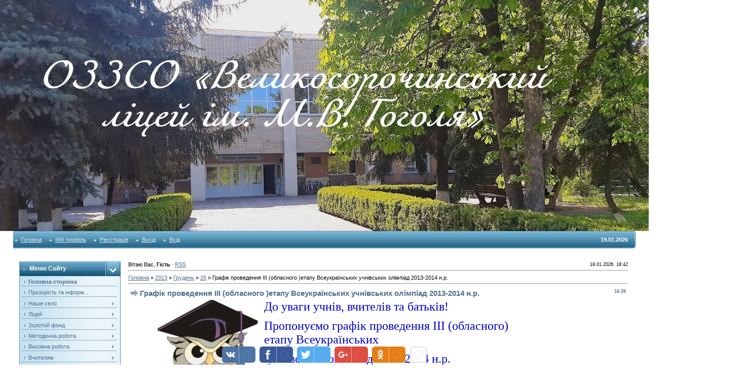

--- FILE ---
content_type: text/html; charset=UTF-8
request_url: https://zoshvs.at.ua/news/grafik_provedennja_iii_oblasnogo_etapu_vseukrajinskikh_uchnivskikh_olimpiad_2013_2014_n_r/2013-12-26-728
body_size: 15308
content:
<html>
<head>
<meta http-equiv="content-type" content="text/html; charset=UTF-8">
<title>Графік проведення ІІІ (обласного )етапу Всеукраїнських учнівських олімпіад 2013-2014 н.р. - 26 Грудня 2013 - ОЗЗСО &quot;Великосорочинський ліцей ім. М.В. Гоголя&quot;</title>

<link type="text/css" rel="StyleSheet" href="/_st/my.css" />

	<link rel="stylesheet" href="/.s/src/base.min.css" />
	<link rel="stylesheet" href="/.s/src/layer2.min.css" />

	<script src="/.s/src/jquery-1.12.4.min.js"></script>
	
	<script src="/.s/src/uwnd.min.js"></script>
	<script src="//s758.ucoz.net/cgi/uutils.fcg?a=uSD&ca=2&ug=999&isp=1&r=0.774845331132358"></script>
	<link rel="stylesheet" href="/.s/src/ulightbox/ulightbox.min.css" />
	<link rel="stylesheet" href="/.s/src/social.css" />
	<script src="/.s/src/ulightbox/ulightbox.min.js"></script>
	<script>
/* --- UCOZ-JS-DATA --- */
window.uCoz = {"layerType":2,"site":{"domain":null,"id":"2zoshvs","host":"zoshvs.at.ua"},"language":"uk","sign":{"3125":"Закрити","7287":"Перейти на сторінку з фотографією.","7254":"Змінити розмір","7251":"Запитаний контент не може бути завантажений<br/>Будь ласка, спробуйте пізніше.","5458":"Уперед","7252":"Попередній","7253":"Розпочати слайдшоу","5255":"Помічник"},"uLightboxType":1,"ssid":"633114554173724777331","module":"news","country":"US"};
/* --- UCOZ-JS-CODE --- */

		function eRateEntry(select, id, a = 65, mod = 'news', mark = +select.value, path = '', ajax, soc) {
			if (mod == 'shop') { path = `/${ id }/edit`; ajax = 2; }
			( !!select ? confirm(select.selectedOptions[0].textContent.trim() + '?') : true )
			&& _uPostForm('', { type:'POST', url:'/' + mod + path, data:{ a, id, mark, mod, ajax, ...soc } });
		}

		function updateRateControls(id, newRate) {
			let entryItem = self['entryID' + id] || self['comEnt' + id];
			let rateWrapper = entryItem.querySelector('.u-rate-wrapper');
			if (rateWrapper && newRate) rateWrapper.innerHTML = newRate;
			if (entryItem) entryItem.querySelectorAll('.u-rate-btn').forEach(btn => btn.remove())
		}

	let ajaxPageController = {
		showLoader : function() { document.getElementById('myGrid')?.classList.remove('u-hidden'); },
		hideLoader : function() { document.getElementById('myGrid')?.classList.add('u-hidden'); },
	};
 function uSocialLogin(t) {
			var params = {"facebook":{"height":520,"width":950},"google":{"width":700,"height":600}};
			var ref = escape(location.protocol + '//' + ('zoshvs.at.ua' || location.hostname) + location.pathname + ((location.hash ? ( location.search ? location.search + '&' : '?' ) + 'rnd=' + Date.now() + location.hash : ( location.search || '' ))));
			window.open('/'+t+'?ref='+ref,'conwin','width='+params[t].width+',height='+params[t].height+',status=1,resizable=1,left='+parseInt((screen.availWidth/2)-(params[t].width/2))+',top='+parseInt((screen.availHeight/2)-(params[t].height/2)-20)+'screenX='+parseInt((screen.availWidth/2)-(params[t].width/2))+',screenY='+parseInt((screen.availHeight/2)-(params[t].height/2)-20));
			return false;
		}
		function TelegramAuth(user){
			user['a'] = 9; user['m'] = 'telegram';
			_uPostForm('', {type: 'POST', url: '/index/sub', data: user});
		}
function loginPopupForm(params = {}) { new _uWnd('LF', ' ', -250, -100, { closeonesc:1, resize:1 }, { url:'/index/40' + (params.urlParams ? '?'+params.urlParams : '') }) }
/* --- UCOZ-JS-END --- */
</script>

	<style>.UhideBlock{display:none; }</style>
	<script type="text/javascript">new Image().src = "//counter.yadro.ru/hit;noadsru?r"+escape(document.referrer)+(screen&&";s"+screen.width+"*"+screen.height+"*"+(screen.colorDepth||screen.pixelDepth))+";u"+escape(document.URL)+";"+Date.now();</script>
</head>

<body style="padding:0;margin:0;" bgcolor="#FFFFFF">
<div id="utbr8214" rel="s758"></div>
<!--U1AHEADER1Z--><DIV align="center"> <IMG src="/shapka_22.jpg"><BR></DIV><TABLE border="0" cellpadding="0" cellspacing="0" width="96%" align="center"><TBODY><TR><TD><TABLE border="0" cellpadding="0" cellspacing="0" width="100%">
<TBODY><TR><TD bgcolor="#318EB7"><BR></TD><TD width="70%" bgcolor="#318EB7" background="/.s/t/211/31.gif">

<TABLE border="0" cellspacing="0" cellpadding="0">
<TBODY><TR><TD class="menuTd"><A href="http://zoshvs.at.ua/" class="menu1">Головна</A></TD><TD class="menuTd"><A class="menu1" href="">Мій профіль</A></TD><TD class="menuTd"><A class="menu1" href="/register">Реєстрація</A></TD><TD class="menuTd"><A class="menu1" href="/index/10">Вихід</A></TD><TD class="menuTd"><A class="menu1" href="javascript:;" rel="nofollow" onclick="loginPopupForm(); return false;">Вхід</A></TD></TR></TBODY></TABLE>

</TD><TD width="30%" nowrap="nowrap" bgcolor="#318EB7" background="/.s/t/211/31.gif" align="right"><SPAN class="pageTitle">19.01.2026 </SPAN></TD><TD bgcolor="#318EB7"><IMG border="0" src="/.s/t/211/32.gif" width="5" height="34"></TD></TR></TBODY></TABLE>
</TD></TR><TR><TD height="14"></TD></TR></TBODY></TABLE><BR><!--/U1AHEADER1Z-->
<center>
<div style="width:98%">
<table border="0" cellpadding="0" cellspacing="0" width="96%" align="center">
<tr>
<td width="200" valign="top" style="padding-bottom:20px;">
<!--U1CLEFTER1Z--><table border="0" cellpadding="0" cellspacing="0" width="200">
<tbody><tr>
<td width="170" bgcolor="#318EB7" background="/.s/t/211/5.gif" class="blockT1"><span class="blockTitle">Меню сайту</span></td>
<td width="30" bgcolor="#318EB7" background="/.s/t/211/5.gif" align="right"><img border="0" src="/.s/t/211/6.gif" width="30" height="29"></td>
</tr>
<tr>
<td colspan="2" bgcolor="#C3E1EF" background="/.s/t/211/7.gif" class="blockT2">
<div id="uMenuDiv1" class="uMenuV" style="position:relative;"><ul class="uMenuRoot">
<li><div class="umn-tl"><div class="umn-tr"><div class="umn-tc"></div></div></div><div class="umn-ml"><div class="umn-mr"><div class="umn-mc"><div class="uMenuItem"><a href="/"><span>Головна сторінка</span></a></div></div></div></div><div class="umn-bl"><div class="umn-br"><div class="umn-bc"><div class="umn-footer"></div></div></div></div></li>
<li><div class="umn-tl"><div class="umn-tr"><div class="umn-tc"></div></div></div><div class="umn-ml"><div class="umn-mr"><div class="umn-mc"><div class="uMenuItem"><a href="/index/prozorist_ta_informacijna_vidkritist/0-562"><span>Прозорість та інформ...</span></a></div></div></div></div><div class="umn-bl"><div class="umn-br"><div class="umn-bc"><div class="umn-footer"></div></div></div></div></li>
<li style="position:relative;"><div class="umn-tl"><div class="umn-tr"><div class="umn-tc"></div></div></div><div class="umn-ml"><div class="umn-mr"><div class="umn-mc"><div class="uMenuItem"><div class="uMenuArrow"></div><a href="/index/nashe_selo/0-58"><span>Наше село</span></a></div></div></div></div><div class="umn-bl"><div class="umn-br"><div class="umn-bc"><div class="umn-footer"></div></div></div></div><ul style="display:none;">
<li><div class="uMenuItem"><a href="/index/istorija_sela/0-59"><span>Історія села</span></a></div></li>
<li><div class="uMenuItem"><a href="/index/roztashuvannja/0-60"><span>Розташування</span></a></div></li>
<li><div class="uMenuItem"><a href="/index/foto/0-61"><span>Фото</span></a></div></li></ul></li>
<li style="position:relative;"><div class="umn-tl"><div class="umn-tr"><div class="umn-tc"></div></div></div><div class="umn-ml"><div class="umn-mr"><div class="umn-mc"><div class="uMenuItem"><div class="uMenuArrow"></div><a href="/index/shkola/0-4"><span>Ліцей</span></a></div></div></div></div><div class="umn-bl"><div class="umn-br"><div class="umn-bc"><div class="umn-footer"></div></div></div></div><ul style="display:none;">
<li><div class="uMenuItem"><a href="/index/prezentacija/0-5"><span>Презентація</span></a></div></li>
<li><div class="uMenuItem"><a href="/index/kontaktna_informacija/0-6"><span>Контактна інформація</span></a></div></li>
<li><div class="uMenuItem"><a href="/index/dokumenti/0-7"><span>Документи</span></a></div><ul style="display:none;">
<li><div class="uMenuItem"><a href="/index/nakazi/0-36"><span>Накази</span></a></div></li>
<li><div class="uMenuItem"><a href="/index/osnovni_dokumenti/0-37"><span>Основні документи</span></a></div></li>
<li><div class="uMenuItem"><a href="/index/dokumenti_z_okhoroni_praci/0-181"><span>Документи з охорони ...</span></a></div></li>
<li><div class="uMenuItem"><a href="/index/richnij_plan_roboti/0-327"><span>Річний план роботи</span></a></div></li></ul></li>
<li><div class="uMenuItem"><a href="/index/struktura/0-8"><span>Структура</span></a></div><ul style="display:none;">
<li><div class="uMenuItem"><a href="/index/administracija/0-38"><span>Адміністрація</span></a></div></li>
<li><div class="uMenuItem"><a href="/index/vchiteli/0-39"><span>Вчителі основної школи</span></a></div></li>
<li><div class="uMenuItem"><a href="/index/vchiteli_pochatkovoji_shkoli/0-134"><span>Вчителі початкової ш...</span></a></div></li>
<li><div class="uMenuItem"><a href="/index/suprovid_navchalno_vikhovnogo_procesu/0-40"><span>Супровід навчально-в...</span></a></div></li>
<li><div class="uMenuItem"><a href="/index/veterani_praci/0-350"><span>Ветерани педагогічної праці</span></a></div></li></ul></li>
<li><div class="uMenuItem"><a href="/index/istorija_shkoli/0-11"><span>Історія ліцею</span></a></div><ul style="display:none;">
<li><div class="uMenuItem"><a href="/index/istorija_shkoli_foto/0-171"><span>Історія ліцею фото</span></a></div></li></ul></li>
<li><div class="uMenuItem"><a href="/index/shkola_sogodni/0-132"><span>Ліцей сьогодні</span></a></div></li>
<li><div class="uMenuItem"><a href="/index/foto_klasiv/0-136"><span>Фото класів</span></a></div><ul style="display:none;">
<li><div class="uMenuItem"><a href="/index/2011_2012_n_r/0-253"><span>2011-2012 н. р.</span></a></div></li>
<li><div class="uMenuItem"><a href="/index/2012_2013_n_r/0-254"><span>2012-2013 н.р.</span></a></div></li>
<li><div class="uMenuItem"><a href="/index/2013_2014n_r/0-345"><span>2013-2014н.р.</span></a></div></li>
<li><div class="uMenuItem"><a href="/index/2014_2015n_r/0-351"><span>2014-2015н.р.</span></a></div></li>
<li><div class="uMenuItem"><a href="http://zoshvs.at.ua/index/2015_2016_n_r/0-487"><span>2015-2016 н.р.</span></a></div></li>
<li><div class="uMenuItem"><a href="http://zoshvs.at.ua/index/2016_2017_n_r/0-514"><span>2016-2017 н.р.</span></a></div></li>
<li><div class="uMenuItem"><a href="http://zoshvs.at.ua/index/2017_2018_n_r/0-555"><span>2017-2018 н.р.</span></a></div></li>
<li><div class="uMenuItem"><a href="/index/2021_2022n_r/0-570"><span>2021-2022н.р.</span></a></div></li></ul></li></ul></li>
<li style="position:relative;"><div class="umn-tl"><div class="umn-tr"><div class="umn-tc"></div></div></div><div class="umn-ml"><div class="umn-mr"><div class="umn-mc"><div class="uMenuItem"><div class="uMenuArrow"></div><a href="/index/nasha_gordist/0-44"><span>Золотий фонд</span></a></div></div></div></div><div class="umn-bl"><div class="umn-br"><div class="umn-bc"><div class="umn-footer"></div></div></div></div><ul style="display:none;">
<li><div class="uMenuItem"><a href="/index/zolotij_fond/0-48"><span>Золотий фонд</span></a></div></li></ul></li>
<li style="position:relative;"><div class="umn-tl"><div class="umn-tr"><div class="umn-tc"></div></div></div><div class="umn-ml"><div class="umn-mr"><div class="umn-mc"><div class="uMenuItem"><div class="uMenuArrow"></div><a href="/index/metodichna_robota/0-62"><span>Методична робота</span></a></div></div></div></div><div class="umn-bl"><div class="umn-br"><div class="umn-bc"><div class="umn-footer"></div></div></div></div><ul style="display:none;">
<li><div class="uMenuItem"><a href="/index/metodobe_39_dnannja/0-64"><span>Методобє'днання</span></a></div></li>
<li><div class="uMenuItem"><a href="/index/metodichna_skarbnichka/0-78"><span>Методична скарбничка</span></a></div><ul style="display:none;">
<li><div class="uMenuItem"><a href="/index/pochatkovi_klasi/0-79"><span>Початкові класи</span></a></div></li>
<li><div class="uMenuItem"><a href="/index/istorija/0-80"><span>Історія</span></a></div></li>
<li><div class="uMenuItem"><a href="/index/geografija/0-87"><span>Географія</span></a></div></li>
<li><div class="uMenuItem"><a href="/index/biologija/0-108"><span>Біологія</span></a></div></li>
<li><div class="uMenuItem"><a href="/index/fizika/0-109"><span>Фізика</span></a></div></li>
<li><div class="uMenuItem"><a href="/index/matematika/0-110"><span>Математика</span></a></div></li>
<li><div class="uMenuItem"><a href="/index/informatika/0-120"><span>Інформатика</span></a></div></li>
<li><div class="uMenuItem"><a href="/index/etika/0-121"><span>Етика</span></a></div></li>
<li><div class="uMenuItem"><a href="/index/khimija/0-126"><span>Хімія</span></a></div></li>
<li><div class="uMenuItem"><a href="/index/upravlinnja/0-127"><span>Управління</span></a></div></li>
<li><div class="uMenuItem"><a href="/index/tekhnologiji/0-195"><span>Технології</span></a></div></li>
<li><div class="uMenuItem"><a href="/index/anglijska_mova/0-229"><span>Англійська мова</span></a></div></li>
<li><div class="uMenuItem"><a href="/index/khudozhnja_kultura/0-251"><span>Художня культура</span></a></div></li>
<li><div class="uMenuItem"><a href="/index/ukrajinska_mova_ta_literatura/0-297"><span>Українська мова та л...</span></a></div></li>
<li><div class="uMenuItem"><a href="/index/svitova_literatura/0-348"><span>Світова література</span></a></div></li>
<li><div class="uMenuItem"><a href="/index/osnovi_zdorov_39_ja/0-347"><span>Основи здоров'я</span></a></div></li>
<li><div class="uMenuItem"><a href="http://zoshvs.at.ua/index/muzika/0-463"><span>Музика</span></a></div></li></ul></li>
<li><div class="uMenuItem"><a href="/index/pedagogichna_rada/0-222"><span>Педагогічна рада</span></a></div></li>
<li><div class="uMenuItem"><a href="/index/metodika_v_skhemakh_i_tablicjakh/0-233"><span>Методика в схемах і ...</span></a></div></li>
<li><div class="uMenuItem"><a href="/index/man/0-239"><span>МАН</span></a></div></li>
<li><div class="uMenuItem"><a href="/index/korisni_internet_resursi/0-240"><span>Корисні Інтернет рес...</span></a></div></li></ul></li>
<li style="position:relative;"><div class="umn-tl"><div class="umn-tr"><div class="umn-tc"></div></div></div><div class="umn-ml"><div class="umn-mr"><div class="umn-mc"><div class="uMenuItem"><div class="uMenuArrow"></div><a href="/index/vikhovna_robota/0-63"><span>Виховна робота</span></a></div></div></div></div><div class="umn-bl"><div class="umn-br"><div class="umn-bc"><div class="umn-footer"></div></div></div></div><ul style="display:none;">
<li><div class="uMenuItem"><a href="/index/sistema_vikhovnoji_roboti/0-223"><span>Система виховної роботи</span></a></div></li>
<li><div class="uMenuItem"><a href="/index/problemi_nad_jakimi_pracjue/0-224"><span>Проблеми над якими працюють</span></a></div></li>
<li><div class="uMenuItem"><a href="/index/uchnivske_samovrjaduvannja/0-225"><span>Учнівське самоврядування</span></a></div></li>
<li><div class="uMenuItem"><a href="/index/scenariji_vikhovnikh_zakhodiv/0-226"><span>Сценарії виховних заходів</span></a></div></li>
<li><div class="uMenuItem"><a href="/index/dokumenti/0-234"><span>Документи</span></a></div></li>
<li><div class="uMenuItem"><a href="http://zoshvs.at.ua/index/patriotichne_vikhovannja/0-378"><span>Патріотичне виховання</span></a></div></li>
<li><div class="uMenuItem"><a href="http://zoshvs.at.ua/index/dosvid_roboti_z_nacionalno_patriotichnogo_vikhovannja/0-510"><span>Досвід роботи з наці...</span></a></div></li></ul></li>
<li style="position:relative;"><div class="umn-tl"><div class="umn-tr"><div class="umn-tc"></div></div></div><div class="umn-ml"><div class="umn-mr"><div class="umn-mc"><div class="uMenuItem"><div class="uMenuArrow"></div><a href="/index/vchiteljam/0-13"><span>Вчителям</span></a></div></div></div></div><div class="umn-bl"><div class="umn-br"><div class="umn-bc"><div class="umn-footer"></div></div></div></div><ul style="display:none;">
<li><div class="uMenuItem"><a href="/index/klasnomu_kerivniku/0-14"><span>Класному керівнику</span></a></div></li>
<li><div class="uMenuItem"><a href="/index/na_dopomogu_vchitelju/0-15"><span>На допомогу вчителю</span></a></div></li>
<li><div class="uMenuItem"><a href="/index/poradi_psikhologa/0-16"><span>Поради психолога</span></a></div></li>
<li><div class="uMenuItem"><a href="/index/atestacija/0-160"><span>Атестація</span></a></div><ul style="display:none;">
<li><div class="uMenuItem"><a href="/index/atestacijni_kharakteristiki_zrazki/0-288"><span>Атестаційні характер...</span></a></div></li>
<li><div class="uMenuItem"><a href="/index/polozhennja/0-290"><span>Положення</span></a></div></li>
<li><div class="uMenuItem"><a href="/index/poradi/0-291"><span>Поради</span></a></div></li></ul></li>
<li><div class="uMenuItem"><a href="/index/kharakteristika/0-185"><span>Характеристика</span></a></div></li>
<li><div class="uMenuItem"><a href="/index/kriteriji_ocinjuvannja/0-325"><span>Вимоги до оцінювання знань</span></a></div></li>
<li><div class="uMenuItem"><a href="/index/perelik_posibnikiv/0-326"><span>Перелік посібників</span></a></div></li></ul></li>
<li style="position:relative;"><div class="umn-tl"><div class="umn-tr"><div class="umn-tc"></div></div></div><div class="umn-ml"><div class="umn-mr"><div class="umn-mc"><div class="uMenuItem"><div class="uMenuArrow"></div><a href="/index/uchnjam/0-51"><span>Учням</span></a></div></div></div></div><div class="umn-bl"><div class="umn-br"><div class="umn-bc"><div class="umn-footer"></div></div></div></div><ul style="display:none;">
<li><div class="uMenuItem"><a href="/index/rozklad_urokiv/0-52"><span>Розклад уроків</span></a></div></li>
<li><div class="uMenuItem"><a href="/index/navchalna_praktika/0-247"><span>Навчальна практика</span></a></div></li>
<li><div class="uMenuItem"><a href="/index/gurtki/0-53"><span>Гуртки</span></a></div></li>
<li><div class="uMenuItem"><a href="/index/poradi_psikhologa/0-54"><span>Поради психолога</span></a></div></li>
<li><div class="uMenuItem"><a href="/index/zno/0-55"><span>ЗНО</span></a></div></li>
<li><div class="uMenuItem"><a href="/index/vchimosja_vchitisja/0-56"><span>Вчимося вчитися</span></a></div></li>
<li><div class="uMenuItem"><a href="/index/vipusknikam/0-118"><span>Випускникам</span></a></div></li>
<li><div class="uMenuItem"><a href="/index/kriteriji_ocinjuvannja/0-57"><span>Критерії оцінювання</span></a></div></li>
<li><div class="uMenuItem"><a href="/index/rejtingi/0-197"><span>Рейтинги</span></a></div><ul style="display:none;">
<li><div class="uMenuItem"><a href="/index/rejting_uspishnosti_uchniv/0-198"><span>Рейтинг успішності у...</span></a></div></li>
<li><div class="uMenuItem"><a href="/index/rejting_uspishnosti_klasiv/0-199"><span>Рейтинг успішності к...</span></a></div></li>
<li><div class="uMenuItem"><a href="/index/rejting_uspishnosti_po_predmetakh/0-200"><span>Рейтинг успішності п...</span></a></div></li></ul></li>
<li><div class="uMenuItem"><a href="/index/perevir_sebe/0-217"><span>Перевір себе</span></a></div><ul style="display:none;">
<li><div class="uMenuItem"><a href="/index/geografija/0-218"><span>Географія</span></a></div></li>
<li><div class="uMenuItem"><a href="/index/ukrajinska_mova/0-219"><span>Українська мова</span></a></div></li>
<li><div class="uMenuItem"><a href="/index/istorija_ukrajini/0-220"><span>Історія України</span></a></div></li>
<li><div class="uMenuItem"><a href="/index/biologija/0-221"><span>Біологія</span></a></div></li></ul></li></ul></li>
<li style="position:relative;"><div class="umn-tl"><div class="umn-tr"><div class="umn-tc"></div></div></div><div class="umn-ml"><div class="umn-mr"><div class="umn-mc"><div class="uMenuItem"><div class="uMenuArrow"></div><a href="/index/batkam/0-18"><span>Батькам</span></a></div></div></div></div><div class="umn-bl"><div class="umn-br"><div class="umn-bc"><div class="umn-footer"></div></div></div></div><ul style="display:none;">
<li><div class="uMenuItem"><a href="/index/poradi_psikhologa/0-19"><span>Поради психолога</span></a></div></li>
<li><div class="uMenuItem"><a href="/index/prava_ta_obov_39_jazki/0-20"><span>Права та обов'язки</span></a></div></li>
<li><div class="uMenuItem"><a href="/index/pedagogichni_poradi/0-21"><span>Педагогічні поради</span></a></div></li>
<li><div class="uMenuItem"><a href="http://zoshvs.at.ua/index/litnij_vidpochinok/0-557"><span>Літній відпочинок</span></a></div></li>
<li><div class="uMenuItem"><a href="/index/pershij_raz_u_pershij_klas/0-194"><span>Перший раз у перший клас</span></a></div></li></ul></li>
<li style="position:relative;"><div class="umn-tl"><div class="umn-tr"><div class="umn-tc"></div></div></div><div class="umn-ml"><div class="umn-mr"><div class="umn-mc"><div class="uMenuItem"><div class="uMenuArrow"></div><a href="/index/predmetni_tizhni/0-308"><span>Предметні тижні</span></a></div></div></div></div><div class="umn-bl"><div class="umn-br"><div class="umn-bc"><div class="umn-footer"></div></div></div></div><ul style="display:none;">
<li><div class="uMenuItem"><a href="/index/pochatkove_navchannja/0-309"><span>Початкове навчання</span></a></div></li>
<li><div class="uMenuItem"><a href="/index/pravoznavstvo/0-310"><span>Правознавство</span></a></div></li>
<li><div class="uMenuItem"><a href="/index/matematika/0-311"><span>Математика, інформатика</span></a></div></li>
<li><div class="uMenuItem"><a href="/index/ros_mova_svitova_l_ra_ang_mova/0-312"><span>Російська мова, світова л-ра, англійська мова</span></a></div></li>
<li><div class="uMenuItem"><a href="/index/trudove_navchannja_muzika_obrazotvorche_mistectvo/0-313"><span>Трудове навчання, музика, образотворче мистецтво</span></a></div></li>
<li><div class="uMenuItem"><a href="/index/biologija_khimija_fizika/0-314"><span>Біологія, хімія, фізика</span></a></div></li>
<li><div class="uMenuItem"><a href="/index/istorija_geografija/0-315"><span>Історія, географія</span></a></div></li>
<li><div class="uMenuItem"><a href="/index/ukrajinska_mova_ta_literatura/0-316"><span>Українська мова та література</span></a></div></li></ul></li>
<li style="position:relative;"><div class="umn-tl"><div class="umn-tr"><div class="umn-tc"></div></div></div><div class="umn-ml"><div class="umn-mr"><div class="umn-mc"><div class="uMenuItem"><div class="uMenuArrow"></div><a href="/index/proekti/0-318"><span>Проекти</span></a></div></div></div></div><div class="umn-bl"><div class="umn-br"><div class="umn-bc"><div class="umn-footer"></div></div></div></div><ul style="display:none;">
<li><div class="uMenuItem"><a href="/index/obdarova_ditina/0-319"><span>Обдарова дитина</span></a></div></li></ul></li>
<li><div class="umn-tl"><div class="umn-tr"><div class="umn-tc"></div></div></div><div class="umn-ml"><div class="umn-mr"><div class="umn-mc"><div class="uMenuItem"><a href="/index/poradi_medsestri/0-252"><span>Поради медсестри</span></a></div></div></div></div><div class="umn-bl"><div class="umn-br"><div class="umn-bc"><div class="umn-footer"></div></div></div></div></li>
<li><div class="umn-tl"><div class="umn-tr"><div class="umn-tc"></div></div></div><div class="umn-ml"><div class="umn-mr"><div class="umn-mc"><div class="uMenuItem"><a href="/index/vidpochivaemo_bezpechno/0-317"><span>Відпочиваємо безпечно</span></a></div></div></div></div><div class="umn-bl"><div class="umn-br"><div class="umn-bc"><div class="umn-footer"></div></div></div></div></li>
<li style="position:relative;"><div class="umn-tl"><div class="umn-tr"><div class="umn-tc"></div></div></div><div class="umn-ml"><div class="umn-mr"><div class="umn-mc"><div class="uMenuItem"><div class="uMenuArrow"></div><a href="/index/biblioteka/0-41"><span>Бібліотека</span></a></div></div></div></div><div class="umn-bl"><div class="umn-br"><div class="umn-bc"><div class="umn-footer"></div></div></div></div><ul style="display:none;">
<li><div class="uMenuItem"><a href="/index/pasport/0-42"><span>Паспорт</span></a></div></li>
<li><div class="uMenuItem"><a href="/index/novinki/0-43"><span>Новинки</span></a></div></li></ul></li>
<li style="position:relative;"><div class="umn-tl"><div class="umn-tr"><div class="umn-tc"></div></div></div><div class="umn-ml"><div class="umn-mr"><div class="umn-mc"><div class="uMenuItem"><div class="uMenuArrow"></div><a href="/index/klasni_storinki/0-29"><span>Класні сторінки</span></a></div></div></div></div><div class="umn-bl"><div class="umn-br"><div class="umn-bc"><div class="umn-footer"></div></div></div></div><ul style="display:none;">
<li><div class="uMenuItem"><a href="/index/2011_2012_n_r/0-257"><span>2011-2012 н.р.</span></a></div><ul style="display:none;">
<li><div class="uMenuItem"><a href="/index/1_a/0-259"><span>1-А</span></a></div></li>
<li><div class="uMenuItem"><a href="/index/2_j/0-260"><span>2-й</span></a></div></li>
<li><div class="uMenuItem"><a href="/index/3_j/0-261"><span>3-й</span></a></div></li>
<li><div class="uMenuItem"><a href="/index/4_j/0-262"><span>4-й</span></a></div></li>
<li><div class="uMenuItem"><a href="/index/5_j/0-263"><span>5-й</span></a></div></li>
<li><div class="uMenuItem"><a href="/index/6_a/0-264"><span>6-А</span></a></div></li>
<li><div class="uMenuItem"><a href="/index/6_b/0-265"><span>6-Б</span></a></div></li>
<li><div class="uMenuItem"><a href="/index/7_a/0-266"><span>7-А</span></a></div></li>
<li><div class="uMenuItem"><a href="/index/7_b/0-272"><span>7-Б</span></a></div></li>
<li><div class="uMenuItem"><a href="/index/8_j/0-273"><span>8-й</span></a></div></li>
<li><div class="uMenuItem"><a href="/index/9_a/0-274"><span>9-А</span></a></div></li>
<li><div class="uMenuItem"><a href="/index/9_b/0-275"><span>9-Б</span></a></div></li>
<li><div class="uMenuItem"><a href="/index/10_j/0-276"><span>10-й</span></a></div></li>
<li><div class="uMenuItem"><a href="/index/11_a/0-277"><span>11-А</span></a></div></li>
<li><div class="uMenuItem"><a href="/index/11_b/0-278"><span>11-Б</span></a></div></li></ul></li>
<li><div class="uMenuItem"><a href="/index/2012_2013_n_r/0-269"><span>2012-2013 н.р.</span></a></div><ul style="display:none;">
<li><div class="uMenuItem"><a href="/index/1_a/0-271"><span>1-А</span></a></div></li>
<li><div class="uMenuItem"><a href="/index/1_b/0-279"><span>1-Б</span></a></div></li>
<li><div class="uMenuItem"><a href="/index/2_j/0-307"><span>2-й</span></a></div></li>
<li><div class="uMenuItem"><a href="/index/3_j/0-306"><span>3-й</span></a></div></li>
<li><div class="uMenuItem"><a href="/index/4_j/0-281"><span>4-й</span></a></div></li>
<li><div class="uMenuItem"><a href="/index/5_j_klas/0-321"><span>5-й </span></a></div></li>
<li><div class="uMenuItem"><a href="/index/6_j/0-298"><span>6-й</span></a></div></li>
<li><div class="uMenuItem"><a href="/index/7_a/0-305"><span>7-А</span></a></div></li>
<li><div class="uMenuItem"><a href="/index/7_b/0-287"><span>7-Б</span></a></div></li>
<li><div class="uMenuItem"><a href="/index/8_a/0-286"><span>8-А</span></a></div></li>
<li><div class="uMenuItem"><a href="/index/8_b/0-285"><span>8-Б</span></a></div></li>
<li><div class="uMenuItem"><a href="/index/10_j/0-299"><span>10-й</span></a></div></li>
<li><div class="uMenuItem"><a href="/index/11_j/0-280"><span>11-й</span></a></div></li>
<li><div class="uMenuItem"><a href="/index/9_j/0-322"><span>9-й</span></a></div></li></ul></li>
<li><div class="uMenuItem"><a href="/index/2013_2014_n_r/0-328"><span>2013-2014 н.р.</span></a></div><ul style="display:none;">
<li><div class="uMenuItem"><a href="/index/1_a/0-329"><span>1-А</span></a></div></li>
<li><div class="uMenuItem"><a href="/index/1_b/0-330"><span>1-Б</span></a></div></li>
<li><div class="uMenuItem"><a href="/index/2_a/0-331"><span>2-А</span></a></div></li>
<li><div class="uMenuItem"><a href="/index/2_b/0-332"><span>2-Б</span></a></div></li>
<li><div class="uMenuItem"><a href="/index/3_j/0-333"><span>3-й</span></a></div></li>
<li><div class="uMenuItem"><a href="/index/4_j/0-334"><span>4-й</span></a></div></li>
<li><div class="uMenuItem"><a href="/index/5_j/0-335"><span>5-й</span></a></div></li>
<li><div class="uMenuItem"><a href="/index/6_j/0-336"><span>6-й</span></a></div></li>
<li><div class="uMenuItem"><a href="/index/7_j/0-337"><span>7-й</span></a></div></li>
<li><div class="uMenuItem"><a href="/index/8_a/0-338"><span>8-А</span></a></div></li>
<li><div class="uMenuItem"><a href="/index/8_b/0-339"><span>8-Б</span></a></div></li>
<li><div class="uMenuItem"><a href="/index/9_a/0-340"><span>9-А</span></a></div></li>
<li><div class="uMenuItem"><a href="/index/9_b/0-341"><span>9-Б</span></a></div></li>
<li><div class="uMenuItem"><a href="/index/10_j/0-342"><span>10-й</span></a></div></li>
<li><div class="uMenuItem"><a href="/index/11_j/0-343"><span>11-й</span></a></div></li></ul></li>
<li><div class="uMenuItem"><a href="/index/2014_2015/0-356"><span>2014-2015</span></a></div><ul style="display:none;">
<li><div class="uMenuItem"><a href="/index/1_j/0-357"><span>1-й</span></a></div></li>
<li><div class="uMenuItem"><a href="/index/2_a/0-358"><span>2-А</span></a></div></li>
<li><div class="uMenuItem"><a href="/index/2_b/0-359"><span>2-Б</span></a></div></li>
<li><div class="uMenuItem"><a href="/index/3_a/0-360"><span>3-А</span></a></div></li>
<li><div class="uMenuItem"><a href="/index/3_b/0-361"><span>3-Б</span></a></div></li>
<li><div class="uMenuItem"><a href="/index/4_j/0-362"><span>4-й</span></a></div></li>
<li><div class="uMenuItem"><a href="/index/5_j/0-363"><span>5-й</span></a></div></li>
<li><div class="uMenuItem"><a href="/index/6_j/0-364"><span>6-й</span></a></div></li>
<li><div class="uMenuItem"><a href="/index/7_j/0-365"><span>7-й</span></a></div></li>
<li><div class="uMenuItem"><a href="/index/8_j/0-366"><span>8-й</span></a></div></li>
<li><div class="uMenuItem"><a href="/index/9_a/0-367"><span>9-А</span></a></div></li>
<li><div class="uMenuItem"><a href="/index/9_b/0-368"><span>9-Б</span></a></div></li>
<li><div class="uMenuItem"><a href="/index/10_j/0-369"><span>10-й</span></a></div></li>
<li><div class="uMenuItem"><a href="/index/11_j/0-370"><span>11-й</span></a></div></li></ul></li>
<li><div class="uMenuItem"><a href="http://zoshvs.at.ua/index/2015_2016_n_r/0-488"><span>2015-2016 н.р</span></a></div><ul style="display:none;">
<li><div class="uMenuItem"><a href="http://zoshvs.at.ua/index/1_j/0-489"><span>1-й</span></a></div></li>
<li><div class="uMenuItem"><a href="http://zoshvs.at.ua/index/2_j/0-490"><span>2-й</span></a></div></li>
<li><div class="uMenuItem"><a href="http://zoshvs.at.ua/index/3_a/0-491"><span>3-А</span></a></div></li>
<li><div class="uMenuItem"><a href="http://zoshvs.at.ua/index/3_b/0-492"><span>3-Б</span></a></div></li>
<li><div class="uMenuItem"><a href="http://zoshvs.at.ua/index/4_a/0-493"><span>4-А</span></a></div></li>
<li><div class="uMenuItem"><a href="http://zoshvs.at.ua/index/4_b/0-494"><span>4-Б</span></a></div></li>
<li><div class="uMenuItem"><a href="http://zoshvs.at.ua/index/5_j/0-495"><span>5-й</span></a></div></li>
<li><div class="uMenuItem"><a href="http://zoshvs.at.ua/index/6_j/0-497"><span>6-й</span></a></div></li>
<li><div class="uMenuItem"><a href="http://zoshvs.at.ua/index/7_j/0-498"><span>7-й</span></a></div></li>
<li><div class="uMenuItem"><a href="http://zoshvs.at.ua/index/8_j/0-499"><span>8-й</span></a></div></li>
<li><div class="uMenuItem"><a href="http://zoshvs.at.ua/index/9_j/0-500"><span>9-й</span></a></div></li>
<li><div class="uMenuItem"><a href="http://zoshvs.at.ua/index/10_a/0-501"><span>10-А</span></a></div></li>
<li><div class="uMenuItem"><a href="http://zoshvs.at.ua/index/10_b/0-502"><span>10-Б</span></a></div></li>
<li><div class="uMenuItem"><a href="http://zoshvs.at.ua/index/11_j/0-503"><span>11-й</span></a></div></li></ul></li>
<li><div class="uMenuItem"><a href="http://zoshvs.at.ua/index/2016_2017_n_r/0-533"><span>2016-2017 н.р.</span></a></div><ul style="display:none;">
<li><div class="uMenuItem"><a href="http://zoshvs.at.ua/index/1_a/0-534"><span>1-А</span></a></div></li>
<li><div class="uMenuItem"><a href="http://zoshvs.at.ua/index/1_b/0-535"><span>1-Б</span></a></div></li>
<li><div class="uMenuItem"><a href="http://zoshvs.at.ua/index/2_j/0-536"><span>2-й</span></a></div></li>
<li><div class="uMenuItem"><a href="http://zoshvs.at.ua/index/3_j/0-537"><span>3-й</span></a></div></li>
<li><div class="uMenuItem"><a href="http://zoshvs.at.ua/index/4_a/0-538"><span>4-А</span></a></div></li>
<li><div class="uMenuItem"><a href="http://zoshvs.at.ua/index/4_b/0-539"><span>4-Б</span></a></div></li>
<li><div class="uMenuItem"><a href="http://zoshvs.at.ua/index/5_a/0-540"><span>5-А</span></a></div></li>
<li><div class="uMenuItem"><a href="http://zoshvs.at.ua/index/5_b/0-541"><span>5-Б</span></a></div></li>
<li><div class="uMenuItem"><a href="http://zoshvs.at.ua/index/6_j/0-542"><span>6-й</span></a></div></li>
<li><div class="uMenuItem"><a href="http://zoshvs.at.ua/index/7_j/0-543"><span>7-й</span></a></div></li>
<li><div class="uMenuItem"><a href="http://zoshvs.at.ua/index/8_j/0-544"><span>8-й</span></a></div></li>
<li><div class="uMenuItem"><a href="http://zoshvs.at.ua/index/9_j/0-545"><span>9-й</span></a></div></li>
<li><div class="uMenuItem"><a href="http://zoshvs.at.ua/index/10_j/0-546"><span>10-й</span></a></div></li>
<li><div class="uMenuItem"><a href="http://zoshvs.at.ua/index/11_a/0-547"><span>11-А</span></a></div></li>
<li><div class="uMenuItem"><a href="http://zoshvs.at.ua/index/11_b/0-548"><span>11-Б</span></a></div></li></ul></li></ul></li>
<li><div class="umn-tl"><div class="umn-tr"><div class="umn-tc"></div></div></div><div class="umn-ml"><div class="umn-mr"><div class="umn-mc"><div class="uMenuItem"><a href="http://zoshvs.at.ua/index/blogi_klasiv/0-551"><span>Блоги класів</span></a></div></div></div></div><div class="umn-bl"><div class="umn-br"><div class="umn-bc"><div class="umn-footer"></div></div></div></div></li>
<li style="position:relative;"><div class="umn-tl"><div class="umn-tr"><div class="umn-tc"></div></div></div><div class="umn-ml"><div class="umn-mr"><div class="umn-mc"><div class="uMenuItem"><div class="uMenuArrow"></div><a href="/index/vipuskniki/0-50"><span>Випускники</span></a></div></div></div></div><div class="umn-bl"><div class="umn-br"><div class="umn-bc"><div class="umn-footer"></div></div></div></div><ul style="display:none;">
<li><div class="uMenuItem"><a href="/index/vipuskniki_2011_2020/0-149"><span>Випускники 2011-2020</span></a></div><ul style="display:none;">
<li><div class="uMenuItem"><a href="/index/vipusk_2011/0-151"><span>Випуск 2011</span></a></div></li>
<li><div class="uMenuItem"><a href="/index/vipusk_2012/0-230"><span>Випуск 2012</span></a></div></li>
<li><div class="uMenuItem"><a href="/index/vipusk_2013/0-352"><span>Випуск 2013</span></a></div></li>
<li><div class="uMenuItem"><a href="/index/vipusk_2014/0-354"><span>Випуск 2014</span></a></div></li>
<li><div class="uMenuItem"><a href="/index/vipusk_2015/0-355"><span>Випуск 2015</span></a></div></li>
<li><div class="uMenuItem"><a href="http://zoshvs.at.ua/index/vipusk_2016/0-549"><span>Випуск 2016</span></a></div></li>
<li><div class="uMenuItem"><a href="http://zoshvs.at.ua/index/vipusk_2017/0-554"><span>Випуск 2017</span></a></div></li>
<li><div class="uMenuItem"><a href="/index/vipusk_2018/0-558"><span>Випуск 2018</span></a></div></li>
<li><div class="uMenuItem"><a href="/index/vipusk_2019/0-571"><span>Випуск 2019</span></a></div></li>
<li><div class="uMenuItem"><a href="/index/vipusk_2020/0-572"><span>Випуск 2020</span></a></div></li></ul></li>
<li><div class="uMenuItem"><a href="/index/vipuskniki_2001_2010/0-137"><span>Випускники 2001-2010</span></a></div><ul style="display:none;">
<li><div class="uMenuItem"><a href="/index/vipusk_2001/0-139"><span>Випуск 2001</span></a></div></li>
<li><div class="uMenuItem"><a href="/index/vipusk_2002/0-140"><span>Випуск 2002</span></a></div></li>
<li><div class="uMenuItem"><a href="/index/vipusk_2003/0-141"><span>Випуск 2003</span></a></div></li>
<li><div class="uMenuItem"><a href="/index/vipusk_2004/0-142"><span>Випуск 2004</span></a></div></li>
<li><div class="uMenuItem"><a href="/index/vipusk_2005/0-143"><span>Випуск 2005</span></a></div></li>
<li><div class="uMenuItem"><a href="/index/vipusk_2006/0-144"><span>Випуск 2006</span></a></div></li>
<li><div class="uMenuItem"><a href="/index/vipusk_2007/0-145"><span>Випуск 2007</span></a></div></li>
<li><div class="uMenuItem"><a href="/index/vipusk_2008/0-146"><span>Випуск 2008</span></a></div></li>
<li><div class="uMenuItem"><a href="/index/vipusk_2009/0-147"><span>Випуск 2009</span></a></div></li>
<li><div class="uMenuItem"><a href="/index/vipusk_2010/0-148"><span>Випуск 2010</span></a></div></li></ul></li>
<li><div class="uMenuItem"><a href="/index/vipuskniki_1991_2000/0-157"><span>Випускники 1991-2000</span></a></div><ul style="display:none;">
<li><div class="uMenuItem"><a href="/index/vipusk_1991/0-175"><span>Випуск 1991</span></a></div></li>
<li><div class="uMenuItem"><a href="/index/vipusk_1992/0-176"><span>Випуск 1992</span></a></div></li>
<li><div class="uMenuItem"><a href="/index/vipusk_1993/0-159"><span>Випуск 1993</span></a></div></li>
<li><div class="uMenuItem"><a href="/index/vipusk_1994/0-158"><span>Випуск 1994</span></a></div></li>
<li><div class="uMenuItem"><a href="/index/vipusk_1995/0-178"><span>Випуск 1995</span></a></div></li>
<li><div class="uMenuItem"><a href="/index/vipusk_1996/0-177"><span>випуск 1996</span></a></div></li>
<li><div class="uMenuItem"><a href="/index/vipusk_1997/0-161"><span>Випуск 1997</span></a></div></li>
<li><div class="uMenuItem"><a href="/index/vipusk_1998/0-179"><span>Випуск 1998</span></a></div></li>
<li><div class="uMenuItem"><a href="/index/vipusk_1999/0-180"><span>Випуск 1999</span></a></div></li>
<li><div class="uMenuItem"><a href="/index/vipusk_2000/0-174"><span>Випуск 2000</span></a></div></li></ul></li>
<li><div class="uMenuItem"><a href="/index/vipuskniki_1981_1990/0-152"><span>Випускники 1981-1990</span></a></div><ul style="display:none;">
<li><div class="uMenuItem"><a href="/index/vipusk_1981/0-163"><span>Випуск 1981</span></a></div></li>
<li><div class="uMenuItem"><a href="/index/vipusk_1982/0-164"><span>Випуск 1982</span></a></div></li>
<li><div class="uMenuItem"><a href="/index/vipusk_1983/0-165"><span>Випуск 1983</span></a></div></li>
<li><div class="uMenuItem"><a href="/index/vipusk_1984/0-153"><span>Випуск 1984</span></a></div></li>
<li><div class="uMenuItem"><a href="/index/vipusk_1985/0-166"><span>Випуск 1985</span></a></div></li>
<li><div class="uMenuItem"><a href="/index/vipusk_1986/0-167"><span>Випуск 1986</span></a></div></li>
<li><div class="uMenuItem"><a href="/index/vipusk_1987/0-168"><span>Випуск 1987</span></a></div></li>
<li><div class="uMenuItem"><a href="/index/vipusk_1988/0-162"><span>Випуск 1988</span></a></div></li>
<li><div class="uMenuItem"><a href="/index/vipusk_1989/0-156"><span>Випуск 1989</span></a></div></li>
<li><div class="uMenuItem"><a href="/index/vipusk_1990/0-169"><span>Випуск 1990</span></a></div></li></ul></li>
<li><div class="uMenuItem"><a href="/index/vipuskniki_1971_1980/0-154"><span>Випускники 1971-1980</span></a></div><ul style="display:none;">
<li><div class="uMenuItem"><a href="/index/vipusk_1975/0-155"><span>Випуск 1975</span></a></div></li>
<li><div class="uMenuItem"><a href="/index/vipusk_1976/0-228"><span>Випуск 1976</span></a></div></li>
<li><div class="uMenuItem"><a href="/index/vipusk_1973/0-282"><span>Випуск 1973</span></a></div></li>
<li><div class="uMenuItem"><a href="/index/vipusk_1977/0-292"><span>Випуск 1977</span></a></div></li></ul></li>
<li><div class="uMenuItem"><a href="/index/vipuskniki_1961_1970/0-235"><span>Випускники 1961-1970</span></a></div><ul style="display:none;">
<li><div class="uMenuItem"><a href="/index/vipusk_1967/0-236"><span>Випуск 1967</span></a></div></li>
<li><div class="uMenuItem"><a href="/index/vipusk_1970/0-237"><span>Випуск 1970</span></a></div></li></ul></li>
<li><div class="uMenuItem"><a href="/index/vipuskniki_2021_2030/0-573"><span>Випускники 2021-2030</span></a></div><ul style="display:none;">
<li><div class="uMenuItem"><a href="/index/vipusk_2021/0-574"><span>Випуск 2021</span></a></div></li></ul></li></ul></li>
<li><div class="umn-tl"><div class="umn-tr"><div class="umn-tc"></div></div></div><div class="umn-ml"><div class="umn-mr"><div class="umn-mc"><div class="uMenuItem"><a href="/index/zustrich_cherez_roki/0-324"><span>Зустріч через роки</span></a></div></div></div></div><div class="umn-bl"><div class="umn-br"><div class="umn-bc"><div class="umn-footer"></div></div></div></div></li>
<li><div class="umn-tl"><div class="umn-tr"><div class="umn-tc"></div></div></div><div class="umn-ml"><div class="umn-mr"><div class="umn-mc"><div class="uMenuItem"><a href="/index/pro_nas/0-102"><span>Про нас</span></a></div></div></div></div><div class="umn-bl"><div class="umn-br"><div class="umn-bc"><div class="umn-footer"></div></div></div></div></li>
<li style="position:relative;"><div class="umn-tl"><div class="umn-tr"><div class="umn-tc"></div></div></div><div class="umn-ml"><div class="umn-mr"><div class="umn-mc"><div class="uMenuItem"><div class="uMenuArrow"></div><a href="/index/fotogalereja/0-94"><span>Фотогалерея</span></a></div></div></div></div><div class="umn-bl"><div class="umn-br"><div class="umn-bc"><div class="umn-footer"></div></div></div></div><ul style="display:none;">
<li><div class="uMenuItem"><a href="/index/akcija_pervocviti/0-114"><span>Акція ПЕРВОЦВІТИ</span></a></div></li>
<li><div class="uMenuItem"><a href="/index/ekolog_junior/0-115"><span>Еколог Юніор</span></a></div></li>
<li><div class="uMenuItem"><a href="/index/kvitkovi_kompoziciji/0-116"><span>Квіткові композиції</span></a></div></li>
<li><div class="uMenuItem"><a href="/index/mi_podorozhuemo/0-117"><span>Ми подорожуємо</span></a></div></li>
<li><div class="uMenuItem"><a href="/index/rukami_nashikh_uchniv/0-119"><span>Руками наших учнів</span></a></div></li>
<li><div class="uMenuItem"><a href="/index/komanda_quot_ektrim_quot/0-193"><span>Команда "Екcтрім...</span></a></div></li></ul></li>
<li><div class="umn-tl"><div class="umn-tr"><div class="umn-tc"></div></div></div><div class="umn-ml"><div class="umn-mr"><div class="umn-mc"><div class="uMenuItem"><a href="/index/video_novini/0-323"><span>Відео новини</span></a></div></div></div></div><div class="umn-bl"><div class="umn-br"><div class="umn-bc"><div class="umn-footer"></div></div></div></div></li>
<li style="position:relative;"><div class="umn-tl"><div class="umn-tr"><div class="umn-tc"></div></div></div><div class="umn-ml"><div class="umn-mr"><div class="umn-mc"><div class="uMenuItem"><div class="uMenuArrow"></div><a href="/index/prishkilnij_tabir_vidpochinku_quot_veselka_quot/0-128"><span>Пришкільний табір ві...</span></a></div></div></div></div><div class="umn-bl"><div class="umn-br"><div class="umn-bc"><div class="umn-footer"></div></div></div></div><ul style="display:none;">
<li><div class="uMenuItem"><a href="/index/dokumenti/0-129"><span>Документи</span></a></div></li>
<li><div class="uMenuItem"><a href="/index/mi_vidpochivaemo/0-130"><span>Ми відпочиваємо</span></a></div><ul style="display:none;">
<li><div class="uMenuItem"><a href="/index/2011_2012_n_r/0-250"><span>2011-2012 н.р.</span></a></div></li>
<li><div class="uMenuItem"><a href="/index/2010_2011_n_r/0-249"><span>2010-2011 н.р.</span></a></div></li>
<li><div class="uMenuItem"><a href="http://zoshvs.at.ua/index/2012_2013_n_r/0-506"><span>2012-2013 н.р</span></a></div></li>
<li><div class="uMenuItem"><a href="http://zoshvs.at.ua/index/2013_2014_n_r/0-507"><span>2013-2014 н.р.</span></a></div></li>
<li><div class="uMenuItem"><a href="http://zoshvs.at.ua/index/2014_2015_n_r/0-508"><span>2014-2015 н.р.</span></a></div></li>
<li><div class="uMenuItem"><a href="http://zoshvs.at.ua/index/2015_2016_n_r/0-550"><span>2015-2016 н.р.</span></a></div></li></ul></li></ul></li>
<li style="position:relative;"><div class="umn-tl"><div class="umn-tr"><div class="umn-tc"></div></div></div><div class="umn-ml"><div class="umn-mr"><div class="umn-mc"><div class="uMenuItem"><div class="uMenuArrow"></div><a href="/index/gpd/0-232"><span>ГПД</span></a></div></div></div></div><div class="umn-bl"><div class="umn-br"><div class="umn-bc"><div class="umn-footer"></div></div></div></div><ul style="display:none;">
<li><div class="uMenuItem"><a href="/index/dokumenti/0-284"><span>Документи</span></a></div></li>
<li><div class="uMenuItem"><a href="/index/fotoalbom_quot_robota_grup_prodovzhenogo_dnja_quot/0-283"><span>Наші будні і свята</span></a></div></li></ul></li>
<li style="position:relative;"><div class="umn-tl"><div class="umn-tr"><div class="umn-tc"></div></div></div><div class="umn-ml"><div class="umn-mr"><div class="umn-mc"><div class="uMenuItem"><div class="uMenuArrow"></div><a href="/index/konkursi/0-182"><span>Конкурси</span></a></div></div></div></div><div class="umn-bl"><div class="umn-br"><div class="umn-bc"><div class="umn-footer"></div></div></div></div><ul style="display:none;">
<li><div class="uMenuItem"><a href="/index/dlja_vchiteliv/0-183"><span>Для вчителів</span></a></div></li>
<li><div class="uMenuItem"><a href="/index/dlja_uchniv/0-184"><span>Для учнів</span></a></div></li>
<li><div class="uMenuItem"><a href="/index/akciji/0-191"><span>Акції</span></a></div></li></ul></li>
<li style="position:relative;"><div class="umn-tl"><div class="umn-tr"><div class="umn-tc"></div></div></div><div class="umn-ml"><div class="umn-mr"><div class="umn-mc"><div class="uMenuItem"><div class="uMenuArrow"></div><a href="/index/olimpiadi/0-187"><span>Олімпіади</span></a></div></div></div></div><div class="umn-bl"><div class="umn-br"><div class="umn-bc"><div class="umn-footer"></div></div></div></div><ul style="display:none;">
<li><div class="uMenuItem"><a href="/index/statistika_vistupiv/0-188"><span>Статистика виступів</span></a></div></li>
<li><div class="uMenuItem"><a href="/index/zavdannja_ii_rajonnogo_etapu/0-189"><span>Завдання ІІ (районно...</span></a></div></li>
<li><div class="uMenuItem"><a href="/index/zavdannja_iii_oblasnogo_etapu/0-190"><span>Завдання ІІІ (обласн...</span></a></div></li>
<li><div class="uMenuItem"><a href="/index/zavdannja_iv_etapu/0-320"><span>Завдання IV етапу</span></a></div></li>
<li><div class="uMenuItem"><a href="/index/metodichni_rekomendaciji_do_provedennja_ii_rajonnogo_etapu_vseukrajinskikh_uchnivskikh_olimpiad/0-349"><span>Методичні рекомендації</span></a></div></li></ul></li>
<li><div class="umn-tl"><div class="umn-tr"><div class="umn-tc"></div></div></div><div class="umn-ml"><div class="umn-mr"><div class="umn-mc"><div class="uMenuItem"><a href="/index/dpa_2017/0-196"><span>ДПА</span></a></div></div></div></div><div class="umn-bl"><div class="umn-br"><div class="umn-bc"><div class="umn-footer"></div></div></div></div></li>
<li><div class="umn-tl"><div class="umn-tr"><div class="umn-tc"></div></div></div><div class="umn-ml"><div class="umn-mr"><div class="umn-mc"><div class="uMenuItem"><a href="/index/storinka_pedagoga_socialnogo/0-304"><span>Сторінка педагога со...</span></a></div></div></div></div><div class="umn-bl"><div class="umn-br"><div class="umn-bc"><div class="umn-footer"></div></div></div></div></li>
<li><div class="umn-tl"><div class="umn-tr"><div class="umn-tc"></div></div></div><div class="umn-ml"><div class="umn-mr"><div class="umn-mc"><div class="uMenuItem"><a href="/index/shkilne_lisnictvo/0-371"><span>Шкільне лісництво</span></a></div></div></div></div><div class="umn-bl"><div class="umn-br"><div class="umn-bc"><div class="umn-footer"></div></div></div></div></li>
<li><div class="umn-tl"><div class="umn-tr"><div class="umn-tc"></div></div></div><div class="umn-ml"><div class="umn-mr"><div class="umn-mc"><div class="uMenuItem"><a href="/index/katalog_sajtiv/0-192"><span>Каталог сайтів</span></a></div></div></div></div><div class="umn-bl"><div class="umn-br"><div class="umn-bc"><div class="umn-footer"></div></div></div></div></li>
<li><div class="umn-tl"><div class="umn-tr"><div class="umn-tc"></div></div></div><div class="umn-ml"><div class="umn-mr"><div class="umn-mc"><div class="uMenuItem"><a href="http://zoshvs.at.ua/sitemap.xml"><span>Мапа сайту</span></a></div></div></div></div><div class="umn-bl"><div class="umn-br"><div class="umn-bc"><div class="umn-footer"></div></div></div></div></li>
<li><div class="umn-tl"><div class="umn-tr"><div class="umn-tc"></div></div></div><div class="umn-ml"><div class="umn-mr"><div class="umn-mc"><div class="uMenuItem"><a href="http://zoshvs.at.ua/forum/"><span>Форум</span></a></div></div></div></div><div class="umn-bl"><div class="umn-br"><div class="umn-bc"><div class="umn-footer"></div></div></div></div></li>
<li style="position:relative;"><div class="umn-tl"><div class="umn-tr"><div class="umn-tc"></div></div></div><div class="umn-ml"><div class="umn-mr"><div class="umn-mc"><div class="uMenuItem"><div class="uMenuArrow"></div><a href="/index/nas_vitajut/0-372"><span>Нас вітають</span></a></div></div></div></div><div class="umn-bl"><div class="umn-br"><div class="umn-bc"><div class="umn-footer"></div></div></div></div><ul style="display:none;">
<li><div class="uMenuItem"><a href="/index/z_8_bereznja/0-374"><span>з 8 березня</span></a></div></li>
<li><div class="uMenuItem"><a href="http://zoshvs.at.ua/index/z_velikodnem/0-377"><span>з Великоднем</span></a></div></li>
<li><div class="uMenuItem"><a href="http://zoshvs.at.ua/index/z_dnem_uchitelja/0-486"><span>З Днем учителя</span></a></div></li>
<li><div class="uMenuItem"><a href="http://zoshvs.at.ua/index/z_novim_2016_rokom_ta_rizdvom_khristovim/0-504"><span>З Новим 2016 роком т...</span></a></div></li>
<li><div class="uMenuItem"><a href="http://zoshvs.at.ua/index/8_bereznja_2016_roku/0-509"><span>8 березня 2016 року</span></a></div></li></ul></li>
<li><div class="umn-tl"><div class="umn-tr"><div class="umn-tc"></div></div></div><div class="umn-ml"><div class="umn-mr"><div class="umn-mc"><div class="uMenuItem"><a href="http://zoshvs.at.ua/index/bezpechnij_internet/0-505"><span>Безпечний інтернет</span></a></div></div></div></div><div class="umn-bl"><div class="umn-br"><div class="umn-bc"><div class="umn-footer"></div></div></div></div></li>
<li style="position:relative;"><div class="umn-tl"><div class="umn-tr"><div class="umn-tc"></div></div></div><div class="umn-ml"><div class="umn-mr"><div class="umn-mc"><div class="uMenuItem"><div class="uMenuArrow"></div><a href="http://zoshvs.at.ua/index/2016_rik_anglijskoji_movi_v_ukrajini/0-511"><span>Рік англійськ...</span></a></div></div></div></div><div class="umn-bl"><div class="umn-br"><div class="umn-bc"><div class="umn-footer"></div></div></div></div><ul style="display:none;">
<li><div class="uMenuItem"><a href="http://zoshvs.at.ua/index/sichen_berezen/0-512"><span>січень - березень</span></a></div></li>
<li><div class="uMenuItem"><a href="http://zoshvs.at.ua/index/kviten_cherven/0-513"><span>квітень - червень</span></a></div></li>
<li><div class="uMenuItem"><a href="http://zoshvs.at.ua/index/lipen_serpen_veresen/0-552"><span>Липень - серпень - в...</span></a></div></li>
<li><div class="uMenuItem"><a href="http://zoshvs.at.ua/index/zhovten_gruden/0-553"><span>Жовтень - грудень</span></a></div></li></ul></li>
<li><div class="umn-tl"><div class="umn-tr"><div class="umn-tc"></div></div></div><div class="umn-ml"><div class="umn-mr"><div class="umn-mc"><div class="uMenuItem"><a href="http://zoshvs.at.ua/index/distancijne_navchannja_pid_chas_karantinu/0-515"><span>Дистанційне навчання...</span></a></div></div></div></div><div class="umn-bl"><div class="umn-br"><div class="umn-bc"><div class="umn-footer"></div></div></div></div></li>
<li><div class="umn-tl"><div class="umn-tr"><div class="umn-tc"></div></div></div><div class="umn-ml"><div class="umn-mr"><div class="umn-mc"><div class="uMenuItem"><a href="http://zoshvs.at.ua/index/derzhavna_atestacija_shkoli/0-532"><span>Державна атестація ш...</span></a></div></div></div></div><div class="umn-bl"><div class="umn-br"><div class="umn-bc"><div class="umn-footer"></div></div></div></div></li>
<li><div class="umn-tl"><div class="umn-tr"><div class="umn-tc"></div></div></div><div class="umn-ml"><div class="umn-mr"><div class="umn-mc"><div class="uMenuItem"><a href="http://zoshvs.at.ua/index/finansovij_zvit/0-556"><span>Фінансовий звіт</span></a></div></div></div></div><div class="umn-bl"><div class="umn-br"><div class="umn-bc"><div class="umn-footer"></div></div></div></div></li>
<li><div class="umn-tl"><div class="umn-tr"><div class="umn-tc"></div></div></div><div class="umn-ml"><div class="umn-mr"><div class="umn-mc"><div class="uMenuItem"><a href="/index/protidija_bulingu/0-560"><span>Протидія булінгу</span></a></div></div></div></div><div class="umn-bl"><div class="umn-br"><div class="umn-bc"><div class="umn-footer"></div></div></div></div></li>
<li style="position:relative;"><div class="umn-tl"><div class="umn-tr"><div class="umn-tc"></div></div></div><div class="umn-ml"><div class="umn-mr"><div class="umn-mc"><div class="uMenuItem"><div class="uMenuArrow"></div><a href="/index/uchnivske_samovrjaduvannja/0-564"><span>Учнівське самоврядув...</span></a></div></div></div></div><div class="umn-bl"><div class="umn-br"><div class="umn-bc"><div class="umn-footer"></div></div></div></div><ul style="display:none;">
<li><div class="uMenuItem"><a href="/index/shkilnij_parlament/0-565"><span>Шкільний парламент</span></a></div></li>
<li><div class="uMenuItem"><a href="/index/dokumenti_uchnivskogo_samovrjaduvannja/0-567"><span>Документи Учнівськог...</span></a></div></li></ul></li></ul></div><script>$(function(){_uBuildMenu('#uMenuDiv1',0,document.location.href+'/','uMenuItemA','uMenuArrow',2500);})</script>
</td>
</tr>
<tr>
<td colspan="2"><img border="0" src="/.s/t/211/8.gif" width="200" height="5"></td>
</tr>
</tbody></table><br>

  
<div class="poick_os p_top">  
  <form onsubmit="document.getElementById('sfSbm').disabled=true" method="get" action="/search/" >  
  <input class="poick_pole"type="text" name="q" maxlength="30" value="Поиск..." onclick="if (this.value=='Поиск...'){this.value='';}"/>   
  <input class="poick_knopka" type="submit" value="OK"/> 
 <input type="hidden" name="t" value="0" /> 
   </form>  
  </div>

<table border="0" cellpadding="0" cellspacing="0" width="200">
<tbody><tr>
<td width="170" bgcolor="#318EB7" background="/.s/t/211/5.gif" class="blockT1"><span class="blockTitle">Календар</span></td>
<td width="30" bgcolor="#318EB7" background="/.s/t/211/5.gif" align="right"><img border="0" src="/.s/t/211/6.gif" width="30" height="29"></td>
</tr>
<tr>
<td colspan="2" bgcolor="#C3E1EF" background="/.s/t/211/7.gif" class="blockT2">
<div align="center">
		<table border="0" cellspacing="1" cellpadding="2" class="calTable">
			<tr><td align="center" class="calMonth" colspan="7"><a title="Листопад 2013" class="calMonthLink cal-month-link-prev" rel="nofollow" href="/news/2013-11">&laquo;</a>&nbsp; <a class="calMonthLink cal-month-current" rel="nofollow" href="/news/2013-12">Грудень 2013</a> &nbsp;<a title="Січень 2014" class="calMonthLink cal-month-link-next" rel="nofollow" href="/news/2014-01">&raquo;</a></td></tr>
		<tr>
			<td align="center" class="calWday">Пн</td>
			<td align="center" class="calWday">Вт</td>
			<td align="center" class="calWday">Ср</td>
			<td align="center" class="calWday">Чт</td>
			<td align="center" class="calWday">Пт</td>
			<td align="center" class="calWdaySe">Сб</td>
			<td align="center" class="calWdaySu">Нд</td>
		</tr><tr><td>&nbsp;</td><td>&nbsp;</td><td>&nbsp;</td><td>&nbsp;</td><td>&nbsp;</td><td>&nbsp;</td><td align="center" class="calMday">1</td></tr><tr><td align="center" class="calMday">2</td><td align="center" class="calMdayIs"><a class="calMdayLink" href="/news/2013-12-03" title="2 Повідомлень">3</a></td><td align="center" class="calMdayIs"><a class="calMdayLink" href="/news/2013-12-04" title="1 Повідомлень">4</a></td><td align="center" class="calMday">5</td><td align="center" class="calMday">6</td><td align="center" class="calMday">7</td><td align="center" class="calMday">8</td></tr><tr><td align="center" class="calMdayIs"><a class="calMdayLink" href="/news/2013-12-09" title="2 Повідомлень">9</a></td><td align="center" class="calMdayIs"><a class="calMdayLink" href="/news/2013-12-10" title="1 Повідомлень">10</a></td><td align="center" class="calMdayIs"><a class="calMdayLink" href="/news/2013-12-11" title="1 Повідомлень">11</a></td><td align="center" class="calMday">12</td><td align="center" class="calMdayIs"><a class="calMdayLink" href="/news/2013-12-13" title="2 Повідомлень">13</a></td><td align="center" class="calMday">14</td><td align="center" class="calMday">15</td></tr><tr><td align="center" class="calMdayIs"><a class="calMdayLink" href="/news/2013-12-16" title="1 Повідомлень">16</a></td><td align="center" class="calMdayIs"><a class="calMdayLink" href="/news/2013-12-17" title="1 Повідомлень">17</a></td><td align="center" class="calMdayIs"><a class="calMdayLink" href="/news/2013-12-18" title="1 Повідомлень">18</a></td><td align="center" class="calMday">19</td><td align="center" class="calMdayIs"><a class="calMdayLink" href="/news/2013-12-20" title="2 Повідомлень">20</a></td><td align="center" class="calMday">21</td><td align="center" class="calMday">22</td></tr><tr><td align="center" class="calMdayIs"><a class="calMdayLink" href="/news/2013-12-23" title="8 Повідомлень">23</a></td><td align="center" class="calMdayIs"><a class="calMdayLink" href="/news/2013-12-24" title="1 Повідомлень">24</a></td><td align="center" class="calMday">25</td><td align="center" class="calMdayIsA"><a class="calMdayLink" href="/news/2013-12-26" title="2 Повідомлень">26</a></td><td align="center" class="calMdayIs"><a class="calMdayLink" href="/news/2013-12-27" title="4 Повідомлень">27</a></td><td align="center" class="calMdayIs"><a class="calMdayLink" href="/news/2013-12-28" title="3 Повідомлень">28</a></td><td align="center" class="calMday">29</td></tr><tr><td align="center" class="calMdayIs"><a class="calMdayLink" href="/news/2013-12-30" title="2 Повідомлень">30</a></td><td align="center" class="calMday">31</td></tr></table></div>
</td>
</tr>
<tr>
<td colspan="2"><img border="0" src="/.s/t/211/8.gif" width="200" height="5"></td>
</tr>
</tbody></table><br>





<table border="0" cellpadding="0" cellspacing="0" width="200">
<tbody><tr>
<td width="170" bgcolor="#318EB7" background="/.s/t/211/5.gif" class="blockT1"><span class="blockTitle">Архів записів</span></td>
<td width="30" bgcolor="#318EB7" background="/.s/t/211/5.gif" align="right"><img border="0" src="/.s/t/211/6.gif" width="30" height="29"></td>
</tr>
<tr>
<td colspan="2" bgcolor="#C3E1EF" background="/.s/t/211/7.gif" class="blockT2">
<ul class="archUl"><li class="archLi"><a class="archLink" href="/news/2011-03">2011 Березень</a></li><li class="archLi"><a class="archLink" href="/news/2011-04">2011 Квітень</a></li><li class="archLi"><a class="archLink" href="/news/2011-05">2011 Травень</a></li><li class="archLi"><a class="archLink" href="/news/2011-06">2011 Червень</a></li><li class="archLi"><a class="archLink" href="/news/2011-07">2011 Липень</a></li><li class="archLi"><a class="archLink" href="/news/2011-08">2011 Серпень</a></li><li class="archLi"><a class="archLink" href="/news/2011-09">2011 Вересень</a></li><li class="archLi"><a class="archLink" href="/news/2011-10">2011 Жовтень</a></li><li class="archLi"><a class="archLink" href="/news/2011-11">2011 Листопад</a></li><li class="archLi"><a class="archLink" href="/news/2011-12">2011 Грудень</a></li><li class="archLi"><a class="archLink" href="/news/2012-01">2012 Січень</a></li><li class="archLi"><a class="archLink" href="/news/2012-02">2012 Лютий</a></li><li class="archLi"><a class="archLink" href="/news/2012-03">2012 Березень</a></li><li class="archLi"><a class="archLink" href="/news/2012-04">2012 Квітень</a></li><li class="archLi"><a class="archLink" href="/news/2012-05">2012 Травень</a></li><li class="archLi"><a class="archLink" href="/news/2012-06">2012 Червень</a></li><li class="archLi"><a class="archLink" href="/news/2012-07">2012 Липень</a></li><li class="archLi"><a class="archLink" href="/news/2012-08">2012 Серпень</a></li><li class="archLi"><a class="archLink" href="/news/2012-09">2012 Вересень</a></li><li class="archLi"><a class="archLink" href="/news/2012-10">2012 Жовтень</a></li><li class="archLi"><a class="archLink" href="/news/2012-11">2012 Листопад</a></li><li class="archLi"><a class="archLink" href="/news/2012-12">2012 Грудень</a></li><li class="archLi"><a class="archLink" href="/news/2013-01">2013 Січень</a></li><li class="archLi"><a class="archLink" href="/news/2013-02">2013 Лютий</a></li><li class="archLi"><a class="archLink" href="/news/2013-03">2013 Березень</a></li><li class="archLi"><a class="archLink" href="/news/2013-04">2013 Квітень</a></li><li class="archLi"><a class="archLink" href="/news/2013-05">2013 Травень</a></li><li class="archLi"><a class="archLink" href="/news/2013-06">2013 Червень</a></li><li class="archLi"><a class="archLink" href="/news/2013-08">2013 Серпень</a></li><li class="archLi"><a class="archLink" href="/news/2013-09">2013 Вересень</a></li><li class="archLi"><a class="archLink" href="/news/2013-10">2013 Жовтень</a></li><li class="archLi"><a class="archLink" href="/news/2013-11">2013 Листопад</a></li><li class="archLi"><a class="archLink" href="/news/2013-12">2013 Грудень</a></li><li class="archLi"><a class="archLink" href="/news/2014-01">2014 Січень</a></li><li class="archLi"><a class="archLink" href="/news/2014-02">2014 Лютий</a></li><li class="archLi"><a class="archLink" href="/news/2014-03">2014 Березень</a></li><li class="archLi"><a class="archLink" href="/news/2014-04">2014 Квітень</a></li><li class="archLi"><a class="archLink" href="/news/2014-05">2014 Травень</a></li><li class="archLi"><a class="archLink" href="/news/2014-06">2014 Червень</a></li><li class="archLi"><a class="archLink" href="/news/2014-07">2014 Липень</a></li><li class="archLi"><a class="archLink" href="/news/2014-08">2014 Серпень</a></li><li class="archLi"><a class="archLink" href="/news/2014-09">2014 Вересень</a></li><li class="archLi"><a class="archLink" href="/news/2014-10">2014 Жовтень</a></li><li class="archLi"><a class="archLink" href="/news/2014-11">2014 Листопад</a></li><li class="archLi"><a class="archLink" href="/news/2014-12">2014 Грудень</a></li><li class="archLi"><a class="archLink" href="/news/2015-01">2015 Січень</a></li><li class="archLi"><a class="archLink" href="/news/2015-02">2015 Лютий</a></li><li class="archLi"><a class="archLink" href="/news/2015-03">2015 Березень</a></li><li class="archLi"><a class="archLink" href="/news/2015-04">2015 Квітень</a></li><li class="archLi"><a class="archLink" href="/news/2015-05">2015 Травень</a></li><li class="archLi"><a class="archLink" href="/news/2015-06">2015 Червень</a></li><li class="archLi"><a class="archLink" href="/news/2015-07">2015 Липень</a></li><li class="archLi"><a class="archLink" href="/news/2015-08">2015 Серпень</a></li><li class="archLi"><a class="archLink" href="/news/2015-09">2015 Вересень</a></li><li class="archLi"><a class="archLink" href="/news/2015-10">2015 Жовтень</a></li><li class="archLi"><a class="archLink" href="/news/2015-11">2015 Листопад</a></li><li class="archLi"><a class="archLink" href="/news/2015-12">2015 Грудень</a></li><li class="archLi"><a class="archLink" href="/news/2016-01">2016 Січень</a></li><li class="archLi"><a class="archLink" href="/news/2016-02">2016 Лютий</a></li><li class="archLi"><a class="archLink" href="/news/2016-03">2016 Березень</a></li><li class="archLi"><a class="archLink" href="/news/2016-04">2016 Квітень</a></li><li class="archLi"><a class="archLink" href="/news/2016-05">2016 Травень</a></li><li class="archLi"><a class="archLink" href="/news/2016-06">2016 Червень</a></li><li class="archLi"><a class="archLink" href="/news/2016-08">2016 Серпень</a></li><li class="archLi"><a class="archLink" href="/news/2016-09">2016 Вересень</a></li><li class="archLi"><a class="archLink" href="/news/2016-10">2016 Жовтень</a></li><li class="archLi"><a class="archLink" href="/news/2016-11">2016 Листопад</a></li><li class="archLi"><a class="archLink" href="/news/2016-12">2016 Грудень</a></li><li class="archLi"><a class="archLink" href="/news/2017-01">2017 Січень</a></li><li class="archLi"><a class="archLink" href="/news/2017-02">2017 Лютий</a></li><li class="archLi"><a class="archLink" href="/news/2017-03">2017 Березень</a></li><li class="archLi"><a class="archLink" href="/news/2017-04">2017 Квітень</a></li><li class="archLi"><a class="archLink" href="/news/2017-05">2017 Травень</a></li><li class="archLi"><a class="archLink" href="/news/2017-06">2017 Червень</a></li><li class="archLi"><a class="archLink" href="/news/2017-07">2017 Липень</a></li><li class="archLi"><a class="archLink" href="/news/2017-08">2017 Серпень</a></li><li class="archLi"><a class="archLink" href="/news/2017-09">2017 Вересень</a></li><li class="archLi"><a class="archLink" href="/news/2017-10">2017 Жовтень</a></li><li class="archLi"><a class="archLink" href="/news/2017-11">2017 Листопад</a></li><li class="archLi"><a class="archLink" href="/news/2017-12">2017 Грудень</a></li><li class="archLi"><a class="archLink" href="/news/2018-01">2018 Січень</a></li><li class="archLi"><a class="archLink" href="/news/2018-02">2018 Лютий</a></li><li class="archLi"><a class="archLink" href="/news/2018-03">2018 Березень</a></li><li class="archLi"><a class="archLink" href="/news/2018-04">2018 Квітень</a></li><li class="archLi"><a class="archLink" href="/news/2018-05">2018 Травень</a></li><li class="archLi"><a class="archLink" href="/news/2018-06">2018 Червень</a></li><li class="archLi"><a class="archLink" href="/news/2018-07">2018 Липень</a></li><li class="archLi"><a class="archLink" href="/news/2018-08">2018 Серпень</a></li><li class="archLi"><a class="archLink" href="/news/2018-09">2018 Вересень</a></li><li class="archLi"><a class="archLink" href="/news/2018-10">2018 Жовтень</a></li><li class="archLi"><a class="archLink" href="/news/2018-11">2018 Листопад</a></li><li class="archLi"><a class="archLink" href="/news/2018-12">2018 Грудень</a></li><li class="archLi"><a class="archLink" href="/news/2019-01">2019 Січень</a></li><li class="archLi"><a class="archLink" href="/news/2019-02">2019 Лютий</a></li><li class="archLi"><a class="archLink" href="/news/2019-03">2019 Березень</a></li><li class="archLi"><a class="archLink" href="/news/2019-04">2019 Квітень</a></li><li class="archLi"><a class="archLink" href="/news/2019-05">2019 Травень</a></li><li class="archLi"><a class="archLink" href="/news/2019-06">2019 Червень</a></li><li class="archLi"><a class="archLink" href="/news/2019-07">2019 Липень</a></li><li class="archLi"><a class="archLink" href="/news/2019-08">2019 Серпень</a></li><li class="archLi"><a class="archLink" href="/news/2019-09">2019 Вересень</a></li><li class="archLi"><a class="archLink" href="/news/2019-10">2019 Жовтень</a></li><li class="archLi"><a class="archLink" href="/news/2019-11">2019 Листопад</a></li><li class="archLi"><a class="archLink" href="/news/2019-12">2019 Грудень</a></li><li class="archLi"><a class="archLink" href="/news/2020-01">2020 Січень</a></li><li class="archLi"><a class="archLink" href="/news/2020-02">2020 Лютий</a></li><li class="archLi"><a class="archLink" href="/news/2020-03">2020 Березень</a></li><li class="archLi"><a class="archLink" href="/news/2020-04">2020 Квітень</a></li><li class="archLi"><a class="archLink" href="/news/2020-05">2020 Травень</a></li><li class="archLi"><a class="archLink" href="/news/2020-06">2020 Червень</a></li><li class="archLi"><a class="archLink" href="/news/2020-07">2020 Липень</a></li><li class="archLi"><a class="archLink" href="/news/2020-08">2020 Серпень</a></li><li class="archLi"><a class="archLink" href="/news/2020-09">2020 Вересень</a></li><li class="archLi"><a class="archLink" href="/news/2020-10">2020 Жовтень</a></li><li class="archLi"><a class="archLink" href="/news/2020-11">2020 Листопад</a></li><li class="archLi"><a class="archLink" href="/news/2020-12">2020 Грудень</a></li><li class="archLi"><a class="archLink" href="/news/2021-01">2021 Січень</a></li><li class="archLi"><a class="archLink" href="/news/2021-02">2021 Лютий</a></li><li class="archLi"><a class="archLink" href="/news/2021-03">2021 Березень</a></li><li class="archLi"><a class="archLink" href="/news/2021-04">2021 Квітень</a></li><li class="archLi"><a class="archLink" href="/news/2021-05">2021 Травень</a></li><li class="archLi"><a class="archLink" href="/news/2021-06">2021 Червень</a></li><li class="archLi"><a class="archLink" href="/news/2021-07">2021 Липень</a></li><li class="archLi"><a class="archLink" href="/news/2021-08">2021 Серпень</a></li><li class="archLi"><a class="archLink" href="/news/2021-09">2021 Вересень</a></li><li class="archLi"><a class="archLink" href="/news/2021-10">2021 Жовтень</a></li><li class="archLi"><a class="archLink" href="/news/2021-11">2021 Листопад</a></li><li class="archLi"><a class="archLink" href="/news/2021-12">2021 Грудень</a></li><li class="archLi"><a class="archLink" href="/news/2022-01">2022 Січень</a></li><li class="archLi"><a class="archLink" href="/news/2022-02">2022 Лютий</a></li><li class="archLi"><a class="archLink" href="/news/2022-03">2022 Березень</a></li><li class="archLi"><a class="archLink" href="/news/2022-04">2022 Квітень</a></li><li class="archLi"><a class="archLink" href="/news/2022-05">2022 Травень</a></li><li class="archLi"><a class="archLink" href="/news/2022-06">2022 Червень</a></li><li class="archLi"><a class="archLink" href="/news/2022-07">2022 Липень</a></li><li class="archLi"><a class="archLink" href="/news/2022-08">2022 Серпень</a></li><li class="archLi"><a class="archLink" href="/news/2022-09">2022 Вересень</a></li><li class="archLi"><a class="archLink" href="/news/2022-10">2022 Жовтень</a></li><li class="archLi"><a class="archLink" href="/news/2022-11">2022 Листопад</a></li></ul>
</td>
</tr>
<tr>
<td colspan="2"><img border="0" src="/.s/t/211/8.gif" width="200" height="5"></td>
</tr>
</tbody></table><p><br></p><p><br></p>
 
<div style="text-align:center; margin:0px; padding:0px; width:200px;"><object classid="clsid:d27cdb6e-ae6d-11cf-96b8-444553540000" width="200" height="100" codebase="http://fpdownload.adobe.com/pub/shockwave/cabs/flash/swflash.cab#version=9,0,0,0" id="ie_rmc_ki101" data="http://rk.revolvermaps.com/f/f.swf"><object data="http://rk.revolvermaps.com/f/f.swf" type="application/x-shockwave-flash" width="200" height="100"></object></object><br><img src="http://jk.revolvermaps.com/c/axlff39ruxl.gif" width="1" height="1" alt=""><a href="http://www.revolvermaps.com/?target=enlarge&amp;i=axlff39ruxl&amp;color=ff0000&amp;m=0">Large Visitor Map</a></div><p>


<embed src="//rp5.ru/informer/100x100/1/25.swf" loop="false" menu="false" quality="high" scale="noscale" wmode="transparent" bgcolor="#CCCCCC" flashvars="id=78491" width="100" height="100" name="loader" align="" type="application/x-shockwave-flash" pluginspage="http://www.macromedia.com/go/getflashplayer"></p><p><a href="http://pedpresa.com"><img src="/INFORMATIKA/Sait/188x80_pedrpesacom.gif" alt=""></a></p><p><a href="http://www.mon.gov.ua/index.php/ua/"><img src="/INFORMATIKA/Sait/mon00000.png" alt=""></a></p><p><img src="/INFORMATIKA/emblema.jpg" alt=""></p><!--/U1CLEFTER1Z-->

</td>
<td valign="top" class="mFrame">

<table border="0" cellpadding="0" cellspacing="0" width="100%">
<tr>
<td width="60%"><!--<s5212>-->Вітаю Вас<!--</s>-->, <b>Гість</b> &middot; <a href="https://zoshvs.at.ua/news/rss/">RSS</a></td>
<td align="right" class="copy">19.01.2026, 18:42</td>
</tr>
</table>
<hr>
<!-- <middle> -->
<!-- <body> --><a href="http://zoshvs.at.ua/"><!--<s5176>-->Головна<!--</s>--></a> &raquo; <a class="dateBar breadcrumb-item" href="/news/2013-00">2013</a> <span class="breadcrumb-sep">&raquo;</span> <a class="dateBar breadcrumb-item" href="/news/2013-12">Грудень</a> <span class="breadcrumb-sep">&raquo;</span> <a class="dateBar breadcrumb-item" href="/news/2013-12-26">26</a> &raquo; Графік проведення ІІІ (обласного )етапу Всеукраїнських учнівських олімпіад 2013-2014 н.р.
<hr />

<table border="0" width="100%" cellspacing="1" cellpadding="2" class="eBlock">
<tr><td width="90%"><div class="eTitle"><div style="float:right;font-size:9px;">16:26 </div>Графік проведення ІІІ (обласного )етапу Всеукраїнських учнівських олімпіад 2013-2014 н.р.</div></td></tr>
<tr><td class="eMessage"><p class="MsoNormal" style="text-align: left; margin-bottom: 0.0001pt;"><span lang="UK" style="font-size: 18pt; line-height: 115%; font-family: 'Monotype Corsiva';"><span style="color: rgb(0, 0, 205); font-size: 18pt;"><img src="/INFORMATIKA/Novinu/2013/Desember/245.jpg" alt="" align="left">До уваги учнів, вчителів та батьків!</span><o:p></o:p></span></p>

<p class="MsoNormal" style="text-align: left; margin-bottom: 0.0001pt;"><span lang="UK" style="font-size: 18pt; line-height: 115%; font-family: 'Monotype Corsiva';"><span style="color: rgb(0, 0, 205); font-size: 18pt;">Пропонуємо графік проведення ІІІ (обласного) етапу&nbsp;</span></span><span lang="UK" style="font-size: 18pt; line-height: 115%; font-family: 'Monotype Corsiva';"><span style="color: rgb(0, 0, 205); font-size: 18pt;">Всеукраїнських&nbsp;</span></span></p><p class="MsoNormal" style="text-align: left; margin-bottom: 0.0001pt;"><span lang="UK" style="font-size: 18pt; line-height: 115%; font-family: 'Monotype Corsiva';"><span style="color: rgb(0, 0, 205); font-size: 18pt;">&nbsp;</span></span><span lang="UK" style="font-size: 18pt; line-height: 115%; font-family: 'Monotype Corsiva';"><span style="color: rgb(0, 0, 205); font-size: 18pt;">учнівських олімпіад&nbsp;</span></span><span style="color: rgb(0, 0, 205); font-family: 'Monotype Corsiva'; font-size: 18pt; line-height: 115%;">2013-2014 н.р.</span></p><p class="MsoNormal" style="text-align: left; margin-bottom: 0.0001pt;"><span style="text-align: center; text-indent: -18pt; font-size: 16pt; line-height: 115%; font-family: Wingdings; color: rgb(0, 51, 204);">§<span style="font-size: 7pt; line-height: normal; font-family: 'Times New Roman';">&nbsp; </span></span><span lang="UK" style="text-align: center; text-indent: -18pt; font-size: 16pt; line-height: 115%; font-family: 'Monotype Corsiva'; color: rgb(0, 51, 204);">05.01.2014&nbsp; Астрономія – &nbsp;Залюбовська А. , 11 клас, вчитель Тенянко Л.С.</span></p><p class="MsoNormal" style="margin-top:0cm;margin-right:0cm;margin-bottom:0cm;
margin-left:36.0pt;margin-bottom:.0001pt;text-indent:-18.0pt;mso-list:l1 level1 lfo1;
tab-stops:list 36.0pt"><!--[if !supportLists]--><span style="font-size:16.0pt;
line-height:115%;font-family:Wingdings;mso-fareast-font-family:Wingdings;
mso-bidi-font-family:Wingdings;color:#0033CC">&nbsp;§<span style="font-size: 7pt; line-height: normal; font-family: 'Times New Roman';">&nbsp; </span></span><!--[endif]--><span lang="UK" style="font-size:16.0pt;line-height:115%;font-family:&quot;Monotype Corsiva&quot;;
mso-bidi-font-family:Arial;color:#0033CC;mso-ansi-language:UK">11.01.2014 Екологія
(заочний тур),</span></p><p class="MsoNormal" style="text-indent: -24px; margin: 0cm 0cm 0.0001pt 36pt;"><span style="color: rgb(0, 51, 204); font-family: 'Monotype Corsiva'; font-size: 16pt; line-height: 115%; text-indent: 2.25pt;">&nbsp; &nbsp; &nbsp; &nbsp;18.01.2014 –
19.01.2014 очний тур - Залюбовська А.,11 клас,</span><span style="color: rgb(0, 51, 204); font-family: 'Monotype Corsiva'; font-size: 16pt; line-height: 115%; text-indent: 2.25pt;">&nbsp;
</span><span style="color: rgb(0, 51, 204); font-family: 'Monotype Corsiva'; font-size: 16pt; line-height: 115%; text-indent: 2.25pt;">Пугач В., 10 клас, &nbsp; &nbsp; &nbsp; вчитель Іщенко Н.В.</span></p><p class="MsoNormal" style="margin-top:0cm;margin-right:0cm;margin-bottom:0cm;
margin-left:36.0pt;margin-bottom:.0001pt;text-indent:-18.0pt;mso-list:l0 level1 lfo2;
tab-stops:list 36.0pt"><!--[if !supportLists]--><span style="font-size:16.0pt;
line-height:115%;font-family:Wingdings;mso-fareast-font-family:Wingdings;
mso-bidi-font-family:Wingdings;color:#0033CC">&nbsp;§<span style="font-size: 7pt; line-height: normal; font-family: 'Times New Roman';">&nbsp; </span></span><!--[endif]--><span lang="UK" style="font-size:16.0pt;line-height:115%;font-family:&quot;Monotype Corsiva&quot;;
mso-bidi-font-family:Arial;color:#0033CC;mso-ansi-language:UK">12.01.2014 Географія
- Залюбовська А., 11 клас, Малюк О., 8-Б клас, вчитель Маренич В.І.</span><span style="font-size:16.0pt;line-height:115%;font-family:&quot;Monotype Corsiva&quot;;
mso-bidi-font-family:Arial;color:#0033CC"><o:p></o:p></span></p><p class="MsoNormal" style="margin-top:0cm;margin-right:0cm;margin-bottom:0cm;
margin-left:36.0pt;margin-bottom:.0001pt;text-indent:-18.0pt;mso-list:l0 level1 lfo2;
tab-stops:list 36.0pt"><!--[if !supportLists]--><span style="font-size:16.0pt;
line-height:115%;font-family:Wingdings;mso-fareast-font-family:Wingdings;
mso-bidi-font-family:Wingdings;color:#0033CC">&nbsp;§<span style="font-size: 7pt; line-height: normal; font-family: 'Times New Roman';">&nbsp; </span></span><!--[endif]--><span lang="UK" style="font-size:16.0pt;line-height:115%;font-family:&quot;Monotype Corsiva&quot;;
mso-bidi-font-family:Arial;color:#0033CC;mso-ansi-language:UK">18.01.2014–19.01.2014
Фізика – Тенянко А., 11 клас, вчитель Тенянко Л.С.</span><span style="font-size:16.0pt;line-height:115%;font-family:&quot;Monotype Corsiva&quot;;
mso-bidi-font-family:Arial;color:#0033CC"><o:p></o:p></span></p><p class="MsoNormal" style="margin-top:0cm;margin-right:0cm;margin-bottom:0cm;
margin-left:36.0pt;margin-bottom:.0001pt;text-indent:-18.0pt;mso-list:l0 level1 lfo2;
tab-stops:list 36.0pt"><!--[if !supportLists]--><span style="font-size:16.0pt;
line-height:115%;font-family:Wingdings;mso-fareast-font-family:Wingdings;
mso-bidi-font-family:Wingdings;color:#0033CC">&nbsp;§<span style="font-size: 7pt; line-height: normal; font-family: 'Times New Roman';">&nbsp; </span></span><!--[endif]--><span lang="UK" style="font-size:16.0pt;line-height:115%;font-family:&quot;Monotype Corsiva&quot;;
mso-bidi-font-family:Arial;color:#0033CC;mso-ansi-language:UK">18.01.2014–19.01.2014
Фізична культура і спорт – Черниш О., Пушкар В.,&nbsp;</span></p><p class="MsoNormal" style="margin-top:0cm;margin-right:0cm;margin-bottom:0cm;
margin-left:36.0pt;margin-bottom:.0001pt;text-indent:-18.0pt;mso-list:l0 level1 lfo2;
tab-stops:list 36.0pt"><span lang="UK" style="font-size:16.0pt;line-height:115%;font-family:&quot;Monotype Corsiva&quot;;
mso-bidi-font-family:Arial;color:#0033CC;mso-ansi-language:UK">&nbsp; &nbsp; &nbsp; &nbsp;11 клас, вчитель </span><span style="font-size:16.0pt;line-height:115%;font-family:&quot;Monotype Corsiva&quot;;
mso-bidi-font-family:Arial;color:#0033CC"><o:p></o:p></span></p><p class="MsoNormal" style="margin-top:0cm;margin-right:0cm;margin-bottom:0cm;
margin-left:36.0pt;margin-bottom:.0001pt;text-indent:-18.0pt;mso-list:l2 level1 lfo3;
tab-stops:list 36.0pt"><!--[if !supportLists]--><span style="font-size:16.0pt;
line-height:115%;font-family:Wingdings;mso-fareast-font-family:Wingdings;
mso-bidi-font-family:Wingdings;color:#0033CC">&nbsp;§<span style="font-size: 7pt; line-height: normal; font-family: 'Times New Roman';">&nbsp; </span></span><!--[endif]--><span lang="UK" style="font-size:16.0pt;line-height:115%;font-family:&quot;Monotype Corsiva&quot;;
mso-bidi-font-family:Arial;color:#0033CC;mso-ansi-language:UK">25.01.2014 Біологія
– Малюк В., 10 клас, вчитель Іщенко Н.В.</span><span style="font-size:16.0pt;
line-height:115%;font-family:&quot;Monotype Corsiva&quot;;mso-bidi-font-family:Arial;
color:#0033CC"><o:p></o:p></span></p><p class="MsoNormal" style="margin-top:0cm;margin-right:0cm;margin-bottom:0cm;
margin-left:36.0pt;margin-bottom:.0001pt;text-indent:-18.0pt;mso-list:l2 level1 lfo3;
tab-stops:list 36.0pt"><!--[if !supportLists]--><span style="font-size:16.0pt;
line-height:115%;font-family:Wingdings;mso-fareast-font-family:Wingdings;
mso-bidi-font-family:Wingdings;color:#0033CC">§<span style="font-size: 7pt; line-height: normal; font-family: 'Times New Roman';">&nbsp; </span></span><!--[endif]--><span lang="UK" style="font-size:16.0pt;line-height:115%;font-family:&quot;Monotype Corsiva&quot;;
mso-bidi-font-family:Arial;color:#0033CC;mso-ansi-language:UK">25.01.2014–26.01.2014
Математика – Бувалець А., 10 клас,&nbsp;</span></p><p class="MsoNormal" style="margin-top:0cm;margin-right:0cm;margin-bottom:0cm;
margin-left:36.0pt;margin-bottom:.0001pt;text-indent:-18.0pt;mso-list:l2 level1 lfo3;
tab-stops:list 36.0pt"><span lang="UK" style="font-size:16.0pt;line-height:115%;font-family:&quot;Monotype Corsiva&quot;;
mso-bidi-font-family:Arial;color:#0033CC;mso-ansi-language:UK">вчитель </span><span lang="UK" style="font-size:16.0pt;line-height:115%;font-family:&quot;Monotype Corsiva&quot;;
mso-bidi-font-family:Arial;color:#0033CC">&nbsp;</span><span lang="UK" style="font-size:16.0pt;
line-height:115%;font-family:&quot;Monotype Corsiva&quot;;mso-bidi-font-family:Arial;
color:#0033CC;mso-ansi-language:UK">Гончаренко О.В.</span><span style="font-size:16.0pt;line-height:115%;font-family:&quot;Monotype Corsiva&quot;;
mso-bidi-font-family:Arial;color:#0033CC"><o:p></o:p></span></p><p class="MsoNormal" style="margin-top:0cm;margin-right:0cm;margin-bottom:0cm;
margin-left:36.0pt;margin-bottom:.0001pt;text-indent:-18.0pt;mso-list:l2 level1 lfo3;
tab-stops:list 36.0pt"><!--[if !supportLists]--><span style="font-size:16.0pt;
line-height:115%;font-family:Wingdings;mso-fareast-font-family:Wingdings;
mso-bidi-font-family:Wingdings;color:#0033CC">§<span style="font-size: 7pt; line-height: normal; font-family: 'Times New Roman';">&nbsp; </span></span><!--[endif]--><span lang="UK" style="font-size:16.0pt;line-height:115%;font-family:&quot;Monotype Corsiva&quot;;
mso-bidi-font-family:Arial;color:#0033CC;mso-ansi-language:UK">25.01.2014–26.01.2014
Трудове навчання - Пугач В.,10 клас, &nbsp;Малюк&nbsp;О.</span><span lang="UK" style="font-size:16.0pt;line-height:115%;font-family:&quot;Monotype Corsiva&quot;;
mso-bidi-font-family:Arial;color:#0033CC"> </span><span lang="UK" style="font-size:16.0pt;line-height:115%;font-family:&quot;Monotype Corsiva&quot;;
mso-bidi-font-family:Arial;color:#0033CC;mso-ansi-language:UK">, 8-Б клас, вчитель
Кухарук Л.В.</span><span style="font-size:16.0pt;line-height:115%;font-family:
&quot;Monotype Corsiva&quot;;mso-bidi-font-family:Arial;color:#0033CC"><o:p></o:p></span></p><p class="MsoNormal" style="margin-top:0cm;margin-right:0cm;margin-bottom:0cm;
margin-left:36.0pt;margin-bottom:.0001pt;text-indent:-18.0pt;mso-list:l2 level1 lfo3;
tab-stops:list 36.0pt"><!--[if !supportLists]--><span style="font-size:16.0pt;
line-height:115%;font-family:Wingdings;mso-fareast-font-family:Wingdings;
mso-bidi-font-family:Wingdings;color:#0033CC">§<span style="font-size: 7pt; line-height: normal; font-family: 'Times New Roman';">&nbsp; </span></span><!--[endif]--><span lang="UK" style="font-size:16.0pt;line-height:115%;font-family:&quot;Monotype Corsiva&quot;;
mso-bidi-font-family:Arial;color:#0033CC;mso-ansi-language:UK">01.02.2014–02.02.2014
Хімія – Сенько А., 8-Б клас,</span><span style="color: rgb(0, 51, 204); font-family: 'Monotype Corsiva'; font-size: 16pt; line-height: 115%;">вчитель Антонь Л.В.</span></p> </td></tr>
<tr><td colspan="2" class="eDetails">
<div style="float:right">
		<style type="text/css">
			.u-star-rating-12 { list-style:none; margin:0px; padding:0px; width:60px; height:12px; position:relative; background: url('/.s/img/stars/3/12.png') top left repeat-x }
			.u-star-rating-12 li{ padding:0px; margin:0px; float:left }
			.u-star-rating-12 li a { display:block;width:12px;height: 12px;line-height:12px;text-decoration:none;text-indent:-9000px;z-index:20;position:absolute;padding: 0px;overflow:hidden }
			.u-star-rating-12 li a:hover { background: url('/.s/img/stars/3/12.png') left center;z-index:2;left:0px;border:none }
			.u-star-rating-12 a.u-one-star { left:0px }
			.u-star-rating-12 a.u-one-star:hover { width:12px }
			.u-star-rating-12 a.u-two-stars { left:12px }
			.u-star-rating-12 a.u-two-stars:hover { width:24px }
			.u-star-rating-12 a.u-three-stars { left:24px }
			.u-star-rating-12 a.u-three-stars:hover { width:36px }
			.u-star-rating-12 a.u-four-stars { left:36px }
			.u-star-rating-12 a.u-four-stars:hover { width:48px }
			.u-star-rating-12 a.u-five-stars { left:48px }
			.u-star-rating-12 a.u-five-stars:hover { width:60px }
			.u-star-rating-12 li.u-current-rating { top:0 !important; left:0 !important;margin:0 !important;padding:0 !important;outline:none;background: url('/.s/img/stars/3/12.png') left bottom;position: absolute;height:12px !important;line-height:12px !important;display:block;text-indent:-9000px;z-index:1 }
		</style><script>
			var usrarids = {};
			function ustarrating(id, mark) {
				if (!usrarids[id]) {
					usrarids[id] = 1;
					$(".u-star-li-"+id).hide();
					_uPostForm('', { type:'POST', url:`/news`, data:{ a:65, id, mark, mod:'news', ajax:'2' } })
				}
			}
		</script><ul id="uStarRating728" class="uStarRating728 u-star-rating-12" title="Рейтинг: 5.0/7">
			<li id="uCurStarRating728" class="u-current-rating uCurStarRating728" style="width:100%;"></li><li class="u-star-li-728"><a href="javascript:;" onclick="ustarrating('728', 1)" class="u-one-star">1</a></li>
				<li class="u-star-li-728"><a href="javascript:;" onclick="ustarrating('728', 2)" class="u-two-stars">2</a></li>
				<li class="u-star-li-728"><a href="javascript:;" onclick="ustarrating('728', 3)" class="u-three-stars">3</a></li>
				<li class="u-star-li-728"><a href="javascript:;" onclick="ustarrating('728', 4)" class="u-four-stars">4</a></li>
				<li class="u-star-li-728"><a href="javascript:;" onclick="ustarrating('728', 5)" class="u-five-stars">5</a></li></ul></div>

<!--<s3177>-->Переглядів<!--</s>-->: 793 |
<!--<s3178>-->Додав<!--</s>-->: <a href="javascript:;" rel="nofollow" onclick="window.open('/index/8-1', 'up1', 'scrollbars=1,top=0,left=0,resizable=1,width=700,height=375'); return false;">clubnya4ok</a>

| <!--<s3119>-->Рейтинг<!--</s>-->: <span id="entRating728">5.0</span>/<span id="entRated728">7</span></td></tr>
</table>



<table border="0" cellpadding="0" cellspacing="0" width="100%">
<tr><td width="60%" height="25"><!--<s5183>-->Всього коментарів<!--</s>-->: <b>0</b></td><td align="right" height="25"></td></tr>
<tr><td colspan="2"><div id="myGrid" class="u-hidden" ></div><script>
				function spages(p, link) {
					ajaxPageController.showLoader();
				_uPostForm('', { url:''+atob('L25ld3MvZ3JhZmlrX3Byb3ZlZGVubmphX2lpaV9vYmxhc25vZ29fZXRhcHVfdnNldWtyYWppbnNraWtoX3VjaG5pdnNraWtoX29saW1waWFkXzIwMTNfMjAxNF9uX3IvMjAxMw==')+'-12-26-728-987-'+p+'-'+Math.floor(Math.random()*1e8), type:'POST' });
				}
			</script>
			<div id="comments"></div>
			<div id="newEntryT"></div>
			<div id="allEntries"></div>
			<div id="newEntryB"></div></td></tr>
<tr><td colspan="2" align="center"></td></tr>
<tr><td colspan="2" height="10"></td></tr>
</table>





<!-- </body> --> 
<!-- </middle> -->
</td>
</tr>
</table>


</div></center>
<!--U1BFOOTER1Z--><DIV align="center"><IMG src="" alt="" align="absMiddle"> <IMG src="/niz.jpg"> </DIV>


 <!-- "' --><span class="pb_3H5Rc"><a href="https://www.ucoz.net/"><img style="width:81px; height:31px;" src="/.s/img/cp/svg/30.svg" alt="" /></a></span>

<script type="text/javascript"> 
 var startPos = $('.poick_os').offset().top; 
 var leftPos = $('.poick_os').offset().left; 
 $(window).scroll(function() { 
  if($(this).scrollTop() > startPos){ 
  $('.poick_os').removeClass('p_top').addClass('p_bottom ').css('left', leftPos); 
  } 
  if($(this).scrollTop() < startPos){ 
  $('.poick_os').removeClass('p_bottom ').addClass('p_top').css('left', leftPos); 
  } 
 }); 
 </script>
<!-- uSocial -->
<script async src="https://usocial.pro/usocial/usocial.js?v=6.1.1" data-script="usocial" charset="utf-8"></script>
<div class="uSocial-Share" data-pid="2f8b190bb3ef7b2bbd5958154a3ee316" data-type="share" data-options="round-rect,style1,bottom,slide-down,size32,eachCounter1,counter1,counter-after" data-social="vk,fb,twi,gPlus,ok" data-mobile="vi,wa,telegram,sms"></div><!-- /uSocial --><!--/U1BFOOTER1Z-->


</body>
</html>
<!-- 0.09633 (s758) -->